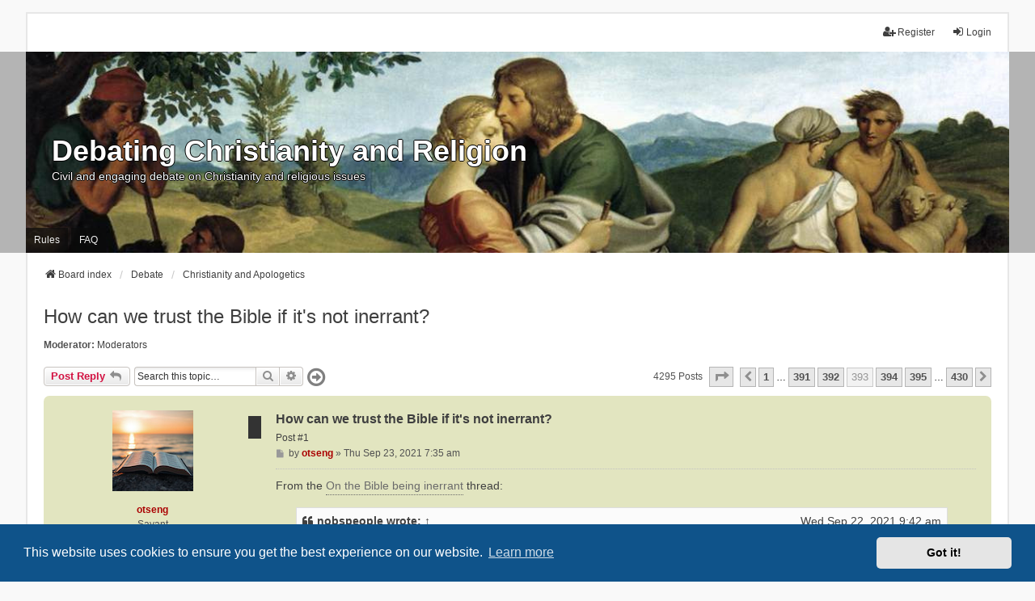

--- FILE ---
content_type: text/html; charset=UTF-8
request_url: https://debatingchristianity.com/forum/viewtopic.php?p=1143725
body_size: 22950
content:
<!DOCTYPE html>
<html dir="ltr" lang="en-gb">
<head>
<meta charset="utf-8" />
<meta http-equiv="X-UA-Compatible" content="IE=edge">
<meta name="viewport" content="width=device-width, initial-scale=1" />

<title>How can we trust the Bible if it's not inerrant? - Page 393 - Debating Christianity and Religion</title>

	<link rel="alternate" type="application/atom+xml" title="Feed - Debating Christianity and Religion" href="/forum/app.php/feed?sid=c8355060a1d7e0a65330a22f7696e232">	<link rel="alternate" type="application/atom+xml" title="Feed - News" href="/forum/app.php/feed/news?sid=c8355060a1d7e0a65330a22f7696e232">		<link rel="alternate" type="application/atom+xml" title="Feed - New Topics" href="/forum/app.php/feed/topics?sid=c8355060a1d7e0a65330a22f7696e232">		<link rel="alternate" type="application/atom+xml" title="Feed - Forum - Christianity and Apologetics" href="/forum/app.php/feed/forum/8?sid=c8355060a1d7e0a65330a22f7696e232">	<link rel="alternate" type="application/atom+xml" title="Feed - Topic - How can we trust the Bible if it's not inerrant?" href="/forum/app.php/feed/topic/38657?sid=c8355060a1d7e0a65330a22f7696e232">	
	<link rel="canonical" href="https://debatingchristianity.com/forum/viewtopic.php?t=38657&amp;start=3920">

<!--
	phpBB style name: we_universal
	Based on style:   prosilver (this is the default phpBB3 style)
	Original author:  Tom Beddard ( http://www.subBlue.com/ )
	Modified by:      nextgen ( http://xeronix.org/ )
	Modified by:      v12mike ( v12mike@ingenious.co.nz )
-->


<link href="./styles/prosilver/theme/stylesheet.css?assets_version=152" rel="stylesheet">
<link href="./assets/css/font-awesome.min.css?assets_version=152" rel="stylesheet">
<link href="./styles/we_universal/theme/stylesheet.css?assets_version=152" rel="stylesheet">
<link href="./styles/we_universal/theme/responsive.css?assets_version=152" rel="stylesheet">
<link href="./styles/we_universal/theme/custom.css?assets_version=152" rel="stylesheet">



	<link href="./assets/cookieconsent/cookieconsent.min.css?assets_version=152" rel="stylesheet">

<!--[if lte IE 9]>
	<link href="./styles/prosilver/theme/tweaks.css?assets_version=152" rel="stylesheet">
<![endif]-->

<meta name="fb:page_id" content="120366068020008" />
<meta property="og:image" content="https://debatingchristianity.com/forum/images/misc/dcr3.png" />
	
<link href="./ext/ecodia/cannedmessages/styles/all/theme/cannedmessages.css?assets_version=152" rel="stylesheet" media="screen" />
<link href="./ext/ecodia/thanksforposts/styles/all/theme/thanks.css?assets_version=152" rel="stylesheet" media="screen" />
<link href="./ext/sniper/fontawesome/styles/all/theme/font_awesome.css?assets_version=152" rel="stylesheet" media="screen" />
<link href="./ext/sniper/tables/styles/all/theme/tables.css?assets_version=152" rel="stylesheet" media="screen" />
<link href="./ext/vse/scrollpage/styles/all/theme/scrollpage.css?assets_version=152" rel="stylesheet" media="screen" />
<link href="./ext/rxu/firstpostoneverypage/styles/all/template/theme/firstpost.css?assets_version=152" rel="stylesheet" media="screen" />


					<!-- Global site tag (gtag.js) - Google Analytics -->
		<script async src="https://www.googletagmanager.com/gtag/js?id=G-ZB96ZWJCTJ"></script>
		<script>
			window.dataLayer = window.dataLayer || [];
			function gtag(){dataLayer.push(arguments);}
			gtag('js', new Date());

			gtag('config', 'G-ZB96ZWJCTJ', {});
		</script>
	
<!--[if lt IE 9]>
	<script src="./styles/we_universal/template/html5shiv.min.js"></script>
<![endif]-->

</head>
<body id="phpbb" class="nojs notouch section-viewtopic ltr  logged-out">


<div id="wrap" class="wrap">
	<a id="top" class="top-anchor" accesskey="t"></a>

	<div class="inventea-headerbar">
		<nav class="inventea-wrapper inventea-userbar">
			<div class="dropdown-container hidden inventea-mobile-dropdown-menu">
	<a href="#" class="dropdown-trigger inventea-toggle"><i class="icon fa fa-bars"></i></a>
	<div class="dropdown hidden">
	<div class="pointer"><div class="pointer-inner"></div></div>
	<ul class="dropdown-contents" role="menubar">

		
		<li>
			<a href="./index.php?sid=c8355060a1d7e0a65330a22f7696e232" role="menuitem">
				<i class="icon fa fa-fw fa-home" aria-hidden="true"></i>
				<span>Board index</span>
			</a>
		</li>		
		
		<li data-skip-responsive="true">
			<a id="menu_faq" href="/forum/app.php/help/faq?sid=c8355060a1d7e0a65330a22f7696e232" rel="help" title="Frequently Asked Questions" role="menuitem">
				<i class="icon fa-question-circle fa-fw" aria-hidden="true"></i><span>FAQ</span>
			</a>
		</li>
		
					<li>
				<a href="./search.php?sid=c8355060a1d7e0a65330a22f7696e232" role="menuitem">
					<i class="icon fa-search fa-fw" aria-hidden="true"></i><span>Search</span>
				</a>
			</li>

			
			
				

			<li>
				<a href="./search.php?search_id=unanswered&amp;sid=c8355060a1d7e0a65330a22f7696e232" role="menuitem">
					<i class="icon fa-file-o fa-fw icon-gray" aria-hidden="true"></i><span>Unanswered topics</span>
				</a>
			</li>
			<li>
				<a href="./search.php?search_id=active_topics&amp;sid=c8355060a1d7e0a65330a22f7696e232" role="menuitem">
					<i class="icon fa-file-o fa-fw icon-blue" aria-hidden="true"></i><span>Active topics</span>
				</a>
			</li>
			<li class="separator"></li>
		
		
										
				                    </ul>
    </div>
</div>


			<ul class="linklist bulletin inventea-user-menu" role="menubar">
																		<li class="small-icon rightside" data-skip-responsive="true"><a href="./ucp.php?mode=login&amp;redirect=viewtopic.php%3Fp%3D1143725&amp;sid=c8355060a1d7e0a65330a22f7696e232" title="Login" accesskey="x" role="menuitem"><i class="icon fa-fw fa-sign-in" aria-hidden="true"></i>Login</a></li>
											<li class="small-icon rightside" data-skip-responsive="true"><a href="./ucp.php?mode=register&amp;sid=c8355060a1d7e0a65330a22f7696e232" role="menuitem"><i class="icon fa-fw fa-user-plus" aria-hidden="true"></i>Register</a></li>
										
										
							</ul>
		</nav>
	</div>

		<div class="inventea-header">
			<header>
			
						<nav>
			<div class="inventea-posts-menu">
				<ul class="inventea-menu" role="menubar">
																																												</ul>
			</div>
			</nav>
			<div class="inventea-dashboard" role="banner">
								<a href="./index.php?sid=c8355060a1d7e0a65330a22f7696e232" title="Board index" style="position: absolute; left: 0%; top: 20%; width: 100%; height: 60%;">
					<div class="inventea-sitename">
						<h1>Debating Christianity and Religion</h1>
						<span>Civil and engaging debate on Christianity and religious issues</span>
					</div>
				</a>
												<img class="inventea-dashboard-image" src="./images/banners/JosephRachel.jpg">
							</div>

			<nav>
				<div class="inventea-forum-menu">
					<ul class="inventea-menu" role="menubar">
												<li id="button_rules">
							<a href="./viewtopic.php?t=6" rel="Rules" title="Rules" role="menuitem">Rules</a>
						</li>
						<li id="button_faq">
							<a href="/forum/app.php/help/faq?sid=c8355060a1d7e0a65330a22f7696e232" rel="help" title="Frequently Asked Questions" role="menuitem">FAQ</a>
						</li>
																																			</ul>
				</div>
			</nav>
				</header>
	</div>

	<div class="inventea-wrapper inventea-content" role="main">
		
		<ul id="nav-breadcrumbs" class="linklist navlinks" role="menubar">
			
									
						<li class="breadcrumbs" itemscope itemtype="http://schema.org/BreadcrumbList">
												<span class="crumb"  itemtype="http://schema.org/ListItem" itemprop="itemListElement" itemscope><a href="./index.php?sid=c8355060a1d7e0a65330a22f7696e232" itemtype="https://schema.org/Thing" itemprop="item" accesskey="h" data-navbar-reference="index"><i class="icon fa-home fa-fw"></i><span itemprop="name">Board index</span></a><meta itemprop="position" content="1" /></span>					
																								<span class="crumb"  itemtype="http://schema.org/ListItem" itemprop="itemListElement" itemscope data-forum-id="86"><a href="./viewforum.php?f=86&amp;sid=c8355060a1d7e0a65330a22f7696e232" itemtype="https://schema.org/Thing" itemprop="item"><span itemprop="name">Debate</span></a><meta itemprop="position" content="2" /></span>
																													<span class="crumb"  itemtype="http://schema.org/ListItem" itemprop="itemListElement" itemscope data-forum-id="8"><a href="./viewforum.php?f=8&amp;sid=c8355060a1d7e0a65330a22f7696e232" itemtype="https://schema.org/Thing" itemprop="item"><span itemprop="name">Christianity and Apologetics</span></a><meta itemprop="position" content="3" /></span>
																</li>
					</ul>

		
		
<h2 class="topic-title"><a href="./viewtopic.php?f=8&amp;t=38657&amp;start=3920&amp;sid=c8355060a1d7e0a65330a22f7696e232">How can we trust the Bible if it's not inerrant?</a></h2>
<!-- NOTE: remove the style="display: none" when you want to have the forum description on the topic body -->
<div style="display: none !important;">Argue for and against Christianity<br /></div>
<p>
	<strong>Moderator:</strong> <a href="./memberlist.php?mode=group&amp;g=29&amp;sid=c8355060a1d7e0a65330a22f7696e232">Moderators</a>
</p>


<div class="action-bar bar-top">
	
			<a href="./posting.php?mode=reply&amp;f=8&amp;t=38657&amp;sid=c8355060a1d7e0a65330a22f7696e232" class="button" title="Post a reply">
							<span>Post Reply</span> <i class="icon fa-reply fa-fw" aria-hidden="true"></i>
					</a>
	
					<span class="responsive-hide">
					</span>
		
			<div class="search-box" role="search">
			<form method="get" id="topic-search" action="./search.php?sid=c8355060a1d7e0a65330a22f7696e232">
			<fieldset>
				<input class="inputbox search tiny"  type="search" name="keywords" id="search_keywords" size="20" placeholder="Search this topic…" />
				<button class="button button-search" type="submit" title="Search">
					<i class="icon fa-search fa-fw" aria-hidden="true"></i><span class="sr-only">Search</span>
				</button>
				<a href="./search.php?sid=c8355060a1d7e0a65330a22f7696e232" class="button button-search-end" title="Advanced search">
					<i class="icon fa-cog fa-fw" aria-hidden="true"></i><span class="sr-only">Advanced search</span>
				</a>
				<input type="hidden" name="t" value="38657" />
<input type="hidden" name="sf" value="msgonly" />
<input type="hidden" name="sid" value="c8355060a1d7e0a65330a22f7696e232" />

			</fieldset>
			</form>
		</div>
	
			<div class="pagination">
			4295 posts
							<ul>
	<li class="dropdown-container dropdown-button-control dropdown-page-jump page-jump">
		<a class="button button-icon-only dropdown-trigger" href="#" title="Click to jump to page…" role="button"><i class="icon fa-level-down fa-rotate-270" aria-hidden="true"></i><span class="sr-only">Page <strong>393</strong> of <strong>430</strong></span></a>
		<div class="dropdown">
			<div class="pointer"><div class="pointer-inner"></div></div>
			<ul class="dropdown-contents">
				<li>Jump to page:</li>
				<li class="page-jump-form">
					<input type="number" name="page-number" min="1" max="999999" title="Enter the page number you wish to go to" class="inputbox tiny" data-per-page="10" data-base-url=".&#x2F;viewtopic.php&#x3F;f&#x3D;8&amp;amp&#x3B;t&#x3D;38657&amp;amp&#x3B;sid&#x3D;c8355060a1d7e0a65330a22f7696e232" data-start-name="start" />
					<input class="button2" value="Go" type="button" />
				</li>
			</ul>
		</div>
	</li>
			<li class="arrow previous"><a class="button button-icon-only" href="./viewtopic.php?f=8&amp;t=38657&amp;sid=c8355060a1d7e0a65330a22f7696e232&amp;start=3910" rel="prev" role="button"><i class="icon fa-chevron-left fa-fw" aria-hidden="true"></i><span class="sr-only">Previous</span></a></li>
				<li><a class="button" href="./viewtopic.php?f=8&amp;t=38657&amp;sid=c8355060a1d7e0a65330a22f7696e232" role="button">1</a></li>
			<li class="ellipsis" role="separator"><span>…</span></li>
				<li><a class="button" href="./viewtopic.php?f=8&amp;t=38657&amp;sid=c8355060a1d7e0a65330a22f7696e232&amp;start=3900" role="button">391</a></li>
				<li><a class="button" href="./viewtopic.php?f=8&amp;t=38657&amp;sid=c8355060a1d7e0a65330a22f7696e232&amp;start=3910" role="button">392</a></li>
			<li class="active"><span>393</span></li>
				<li><a class="button" href="./viewtopic.php?f=8&amp;t=38657&amp;sid=c8355060a1d7e0a65330a22f7696e232&amp;start=3930" role="button">394</a></li>
				<li><a class="button" href="./viewtopic.php?f=8&amp;t=38657&amp;sid=c8355060a1d7e0a65330a22f7696e232&amp;start=3940" role="button">395</a></li>
			<li class="ellipsis" role="separator"><span>…</span></li>
				<li><a class="button" href="./viewtopic.php?f=8&amp;t=38657&amp;sid=c8355060a1d7e0a65330a22f7696e232&amp;start=4290" role="button">430</a></li>
				<li class="arrow next"><a class="button button-icon-only" href="./viewtopic.php?f=8&amp;t=38657&amp;sid=c8355060a1d7e0a65330a22f7696e232&amp;start=3930" rel="next" role="button"><i class="icon fa-chevron-right fa-fw" aria-hidden="true"></i><span class="sr-only">Next</span></a></li>
	</ul>
					</div>
			<a href="viewtopic.php?p=1071769&amp;sid=c8355060a1d7e0a65330a22f7696e232#p1071769" title="Jump to your last post">
    <i class="icon fa fa-arrow-circle-o-right fa-2x" style="color: gray"></i>
</a></div>




			<div id="p1050879" class="post has-profile bgfirstpost">
		<div class="inner">
		<dl class="postprofile" id="profile1050879">
			<dt class="has-profile-rank has-avatar">
				
				<div class="avatar-container">
																<a href="./memberlist.php?mode=viewprofile&amp;u=3&amp;sid=c8355060a1d7e0a65330a22f7696e232" class="avatar"><img class="avatar" src="./download/file.php?avatar=3_1735785343.jpg" width="100" height="100" alt="User avatar" /></a>														</div>
								<a href="./memberlist.php?mode=viewprofile&amp;u=3&amp;sid=c8355060a1d7e0a65330a22f7696e232" style="color: #AA0000;" class="username-coloured">otseng</a>							</dt>

						<dd class="profile-rank">Savant</dd>			
		<dd class="profile-posts"><strong>Posts:</strong> <a href="./search.php?author_id=3&amp;sr=posts&amp;sid=c8355060a1d7e0a65330a22f7696e232">20963</a></dd>		<dd class="profile-joined"><strong>Joined:</strong> Thu Jan 15, 2004 1:16 pm</dd>		
		
											<dd class="profile-custom-field profile-phpbb_location"><strong>Location:</strong> Atlanta, GA</dd>
												    <dd class="profile-posts" data-user-give-id="3"><strong>Has&nbsp;thanked:</strong> <a href="/forum/app.php/thankslist/givens/3/true?sid=c8355060a1d7e0a65330a22f7696e232">216 times</a></dd>
    <dd class="profile-posts" data-user-receive-id="3"><strong>Been&nbsp;thanked:</strong> <a href="/forum/app.php/thankslist/givens/3/false?sid=c8355060a1d7e0a65330a22f7696e232">389 times</a></dd>

							<dd class="profile-contact">
				<strong>Contact:</strong>
				<div class="dropdown-container dropdown-left">
					<a href="#" class="dropdown-trigger" title="Contact otseng">
						<i class="icon fa-commenting-o fa-fw icon-lg" aria-hidden="true"></i><span class="sr-only">Contact otseng</span>
					</a>
					<div class="dropdown">
						<div class="pointer"><div class="pointer-inner"></div></div>
						<div class="dropdown-contents contact-icons">
																																								<div>
																	<a href="https://ecodia.com" title="Website" class="last-cell">
										<span class="contact-icon phpbb_website-icon">Website</span>
									</a>
																	</div>
																					</div>
					</div>
				</div>
			</dd>
				
		</dl>

		<div class="postbody">
						<div id="post_content1050879">

						<h3 class="first"><a href="./viewtopic.php?p=1050879&amp;sid=c8355060a1d7e0a65330a22f7696e232#p1050879">How can we trust the Bible if it's not inerrant?</a></h3>

													<ul class="post-buttons">
																																									<li>
							<a href="./posting.php?mode=post_reply&amp;post_num=1&amp;f=8&amp;p=1050879&amp;sid=c8355060a1d7e0a65330a22f7696e232" title="Post reply" class="button button-icon-only">
								<i class="icon fa-mail-reply fa-fw" aria-hidden="true"></i><span class="sr-only">Reply</span>
							</a>
						</li>
						<li>
							<a href="./posting.php?mode=quote&amp;f=8&amp;p=1050879&amp;sid=c8355060a1d7e0a65330a22f7696e232" title="Reply with quote" class="button button-icon-only">
								<i class="icon fa-quote-left fa-fw" aria-hidden="true"></i><span class="sr-only">Quote</span>
							</a>
						</li>
															</ul>
							
			<a href="./viewtopic.php?p=1050879&amp;sid=c8355060a1d7e0a65330a22f7696e232#p1050879">Post #1</a>			<p class="author">
									<a class="unread" href="./viewtopic.php?p=1050879&amp;sid=c8355060a1d7e0a65330a22f7696e232#p1050879" title="Post">
						<i class="icon fa-file fa-fw icon-lightgray icon-md" aria-hidden="true"></i><span class="sr-only">Post</span>
					</a>
								<span class="responsive-hide">by <strong><a href="./memberlist.php?mode=viewprofile&amp;u=3&amp;sid=c8355060a1d7e0a65330a22f7696e232" style="color: #AA0000;" class="username-coloured">otseng</a></strong> &raquo; </span><time datetime="2021-09-23T11:35:17+00:00">Thu Sep 23, 2021 7:35 am</time>
			</p>
			
			
			
			<div class="content">From the <a href="https://debatingchristianity.com/forum/viewtopic.php?f=8&amp;t=38625" class="postlink">On the Bible being inerrant</a> thread:<br>

<blockquote cite="./viewtopic.php?p=1050809&amp;sid=c8355060a1d7e0a65330a22f7696e232#p1050809"><div><cite><a href="./memberlist.php?mode=viewprofile&amp;u=15266&amp;sid=c8355060a1d7e0a65330a22f7696e232">nobspeople</a> wrote: <a href="./viewtopic.php?p=1050809&amp;sid=c8355060a1d7e0a65330a22f7696e232#p1050809" data-post-id="1050809" onclick="if(document.getElementById(hash.substr(1)))href=hash">↑</a><span class="responsive-hide">Wed Sep 22, 2021 9:42 am</span></cite>How can you trust something that's written about god that contradictory, contains errors and just plain wrong at times? Is there a logical way to do so, or do you just want it to be god's word so much that you overlook these things like happens so often through the history of christianity?</div></blockquote>

<blockquote cite="./viewtopic.php?p=1050803&amp;sid=c8355060a1d7e0a65330a22f7696e232#p1050803"><div><cite><a href="./memberlist.php?mode=viewprofile&amp;u=3&amp;sid=c8355060a1d7e0a65330a22f7696e232">otseng</a> wrote: <a href="./viewtopic.php?p=1050803&amp;sid=c8355060a1d7e0a65330a22f7696e232#p1050803" data-post-id="1050803" onclick="if(document.getElementById(hash.substr(1)))href=hash">↑</a><span class="responsive-hide">Wed Sep 22, 2021 7:08 am</span></cite>
The Bible can still be God's word, inspired, authoritative, and trustworthy without the need to believe in inerrancy.
</div></blockquote>

For debate:<br>
How can the Bible be considered authoritative and inspired without the need to believe in the doctrine of inerrancy?<br>
<br>
While debating, do not simply state verses to say the Bible is inspired or trustworthy.<br>
<br>
----------<br>
<br>
<strong class="text-strong">Thread Milestones</strong>
<ul>
<li> <a href="https://debatingchristianity.com/forum/viewtopic.php?p=1054747#p1054747" class="postlink">Case study of Hezekiah</a></li>
<li> <a href="https://debatingchristianity.com/forum/viewtopic.php?p=1055177#p1055177" class="postlink">Start discussing global flood</a> / <a href="https://debatingchristianity.com/forum/viewtopic.php?p=1059025#p1059025" class="postlink">Flood Model summary</a></li>
<li> <a href="https://debatingchristianity.com/forum/viewtopic.php?p=1059227#p1059227" class="postlink">Recap arguments of authority of the Bible</a></li>
<li> <a href="https://debatingchristianity.com/forum/viewtopic.php?p=1062472#p1062472" class="postlink">Start discussing Tower of Babel</a> / <a href="https://debatingchristianity.com/forum/viewtopic.php?p=1065141#p1065141" class="postlink">Tower of Babel summary</a></li>
<li> <a href="https://debatingchristianity.com/forum/viewtopic.php?f=8&amp;t=38657&amp;p=1065843#p1065843" class="postlink">Start discussing archaeology</a> / <a href="https://debatingchristianity.com/forum/viewtopic.php?p=1066182#p1066182" class="postlink">Philosophy of science</a> / <a href="https://debatingchristianity.com/forum/viewtopic.php?p=1071731#p1071731" class="postlink">Origin of alphabet</a> / <a href="https://debatingchristianity.com/forum/viewtopic.php?p=1083741#p1083741" class="postlink">End of discussion on archaeology</a></li>
<li> <a href="https://debatingchristianity.com/forum/viewtopic.php?p=1084202#p1084202" class="postlink">Start discussing cosmology</a> / <a href="https://debatingchristianity.com/forum/viewtopic.php?p=1104043#p1104043" class="postlink">Concluding cosmology</a></li>
<li> <a href="https://debatingchristianity.com/forum/viewtopic.php?p=1104189#p1104189" class="postlink">Start discussing Shroud of Turin</a> / <a href="https://debatingchristianity.com/forum/viewtopic.php?p=1125096#p1125096" class="postlink">Summary top TS imaging theories</a> / <a href="https://debatingchristianity.com/forum/viewtopic.php?p=1125918#p1125918" class="postlink">Created DefendingChristianity.com and TS subforums</a> / <a href="https://debatingchristianity.com/forum/viewtopic.php?p=1126026#p1126026" class="postlink">Shroud of Turin summary</a></li>
<li> <a href="https://debatingchristianity.com/forum/viewtopic.php?p=1126653#p1126653" class="postlink">Start discussing Bible and resurrection</a></li>
<li> <a href="https://debatingchristianity.com/forum/viewtopic.php?p=1130003#p1130003" class="postlink">Start discussing the Messiahship of Jesus</a> / <a href="https://debatingchristianity.com/forum/viewtopic.php?p=1135754#p1135754" class="postlink">Messiahship of Jesus wrap up</a></li>
<li> <a href="https://debatingchristianity.com/forum/viewtopic.php?p=1136039#p1136039" class="postlink">Start discussing Old Testament ethics</a></li>
<li> <a href="https://debatingchristianity.com/forum/viewtopic.php?p=1137179#p1137179" class="postlink">Summary argument of atheism and morality</a> / <a href="https://debatingchristianity.com/forum/viewtopic.php?p=1138371#p1138371" class="postlink">God basis for objective morality</a></li>
<li> <a href="https://debatingchristianity.com/forum/viewtopic.php?p=1137877#p1137877" class="postlink">Start discussing genocide</a> / <a href="https://debatingchristianity.com/forum/viewtopic.php?p=1138536#p1138536" class="postlink">Genocide summary argument</a></li>
<li> <a href="https://debatingchristianity.com/forum/viewtopic.php?p=1138933#p1138933" class="postlink">Start discussing slavery</a> / <a href="https://debatingchristianity.com/forum/viewtopic.php?p=1142452#p1142452" class="postlink">Slavery summary argument</a></li>
<li> <a href="https://debatingchristianity.com/forum/viewtopic.php?p=1142594#p1142594" class="postlink">Start discussing homosexuality</a> / <a href="https://debatingchristianity.com/forum/viewtopic.php?p=1144786#p1144786" class="postlink">Homosexuality summary argument</a></li>
<li> <a href="https://debatingchristianity.com/forum/viewtopic.php?p=1145038#p1145038" class="postlink">Old Testament ethics summary argument</a></li>
<li> <a href="https://debatingchristianity.com/forum/viewtopic.php?p=1146089#p1146089" class="postlink">Start discussing philosophy</a> / <a href="https://debatingchristianity.com/forum/viewtopic.php?p=1149859#p1149859" class="postlink">Summary argument on philosophy</a></li>
<li> <a href="https://debatingchristianity.com/forum/viewtopic.php?p=1149923#p1149923" class="postlink">Start discussing creation of universe</a> / <a href="https://debatingchristianity.com/forum/viewtopic.php?p=1151572#p1151572" class="postlink">Summary argument universe was created</a></li>
</ul></div>

			
			
									
						<div id='list_thanks1050879'>
</div>
<div id='div_post_reput1050879'>
</div>
			
						</div>

		</div>

				<div class="back2top">
						<a href="#top" class="top" title="Top">
				<i class="icon fa-chevron-circle-up fa-fw icon-gray" aria-hidden="true"></i>
				<span class="sr-only">Top</span>
			</a>
					</div>
		
		</div>
	</div>

	<hr class="divider" />
				<div id="p1143576" class="post has-profile bg1">
		<div class="inner">
		<dl class="postprofile" id="profile1143576">
			<dt class="has-profile-rank has-avatar">
				
				<div class="avatar-container">
																<a href="./memberlist.php?mode=viewprofile&amp;u=13191&amp;sid=c8355060a1d7e0a65330a22f7696e232" class="avatar"><img class="avatar" src="./download/file.php?avatar=13191_1750933398.jpg" width="70" height="83" alt="User avatar" /></a>														</div>
								<a href="./memberlist.php?mode=viewprofile&amp;u=13191&amp;sid=c8355060a1d7e0a65330a22f7696e232" class="username">alexxcJRO</a>							</dt>

						<dd class="profile-rank">Guru</dd>			
		<dd class="profile-posts"><strong>Posts:</strong> <a href="./search.php?author_id=13191&amp;sr=posts&amp;sid=c8355060a1d7e0a65330a22f7696e232">1624</a></dd>		<dd class="profile-joined"><strong>Joined:</strong> Wed Jun 29, 2016 4:54 am</dd>		
		
											<dd class="profile-custom-field profile-phpbb_location"><strong>Location:</strong> Cluj, Romania</dd>
												    <dd class="profile-posts" data-user-give-id="13191"><strong>Has&nbsp;thanked:</strong> <a href="/forum/app.php/thankslist/givens/13191/true?sid=c8355060a1d7e0a65330a22f7696e232">66 times</a></dd>
    <dd class="profile-posts" data-user-receive-id="13191"><strong>Been&nbsp;thanked:</strong> <a href="/forum/app.php/thankslist/givens/13191/false?sid=c8355060a1d7e0a65330a22f7696e232">215 times</a></dd>

							<dd class="profile-contact">
				<strong>Contact:</strong>
				<div class="dropdown-container dropdown-left">
					<a href="#" class="dropdown-trigger" title="Contact alexxcJRO">
						<i class="icon fa-commenting-o fa-fw icon-lg" aria-hidden="true"></i><span class="sr-only">Contact alexxcJRO</span>
					</a>
					<div class="dropdown">
						<div class="pointer"><div class="pointer-inner"></div></div>
						<div class="dropdown-contents contact-icons">
																																								<div>
																	<a href="skype:alexxcj88?userinfo" title="Skype" class="last-cell">
										<span class="contact-icon phpbb_skype-icon">Skype</span>
									</a>
																	</div>
																					</div>
					</div>
				</div>
			</dd>
				
		</dl>

		<div class="postbody">
						<div id="post_content1143576">

						<h3 ><a href="./viewtopic.php?p=1143576&amp;sid=c8355060a1d7e0a65330a22f7696e232#p1143576">Re: homosexuality</a></h3>

													<ul class="post-buttons">
																																									<li>
							<a href="./posting.php?mode=post_reply&amp;post_num=3921&amp;f=8&amp;p=1143576&amp;sid=c8355060a1d7e0a65330a22f7696e232" title="Post reply" class="button button-icon-only">
								<i class="icon fa-mail-reply fa-fw" aria-hidden="true"></i><span class="sr-only">Reply</span>
							</a>
						</li>
						<li>
							<a href="./posting.php?mode=quote&amp;f=8&amp;p=1143576&amp;sid=c8355060a1d7e0a65330a22f7696e232" title="Reply with quote" class="button button-icon-only">
								<i class="icon fa-quote-left fa-fw" aria-hidden="true"></i><span class="sr-only">Quote</span>
							</a>
						</li>
															</ul>
							
			<a href="./viewtopic.php?p=1143576&amp;sid=c8355060a1d7e0a65330a22f7696e232#p1143576">Post #3921</a>			<p class="author">
									<a class="unread" href="./viewtopic.php?p=1143576&amp;sid=c8355060a1d7e0a65330a22f7696e232#p1143576" title="Post">
						<i class="icon fa-file fa-fw icon-lightgray icon-md" aria-hidden="true"></i><span class="sr-only">Post</span>
					</a>
								<span class="responsive-hide">by <strong><a href="./memberlist.php?mode=viewprofile&amp;u=13191&amp;sid=c8355060a1d7e0a65330a22f7696e232" class="username">alexxcJRO</a></strong> &raquo; </span><time datetime="2024-02-28T14:48:31+00:00">Wed Feb 28, 2024 9:48 am</time>
			</p>
			
			
			
			<div class="content"><blockquote cite="./viewtopic.php?p=1143562&amp;sid=c8355060a1d7e0a65330a22f7696e232#p1143562"><div><cite><a href="./memberlist.php?mode=viewprofile&amp;u=3&amp;sid=c8355060a1d7e0a65330a22f7696e232">otseng</a> wrote: <a href="./viewtopic.php?p=1143562&amp;sid=c8355060a1d7e0a65330a22f7696e232#p1143562" data-post-id="1143562" onclick="if(document.getElementById(hash.substr(1)))href=hash">↑</a><span class="responsive-hide">Wed Feb 28, 2024 6:46 am</span></cite>
These are moral judgments and also implying how God ought to act. God should not punish, or not have favorites, or not be homophobic, or not be jealous, etc.<br>
So even though you claim it's purely on logical grounds, you have used moral grounds to make your case, which is contrary to your claim.<br>

</div></blockquote>
Sir I not saying how God should act. Please stop the straw-man. <br>
I am assuming God the ultimate being exists and objective morality exists. Laws of logic are absolute and free will exists.  And going from there. <br>

<blockquote cite="./viewtopic.php?p=1143562&amp;sid=c8355060a1d7e0a65330a22f7696e232#p1143562"><div><cite><a href="./memberlist.php?mode=viewprofile&amp;u=3&amp;sid=c8355060a1d7e0a65330a22f7696e232">otseng</a> wrote: <a href="./viewtopic.php?p=1143562&amp;sid=c8355060a1d7e0a65330a22f7696e232#p1143562" data-post-id="1143562" onclick="if(document.getElementById(hash.substr(1)))href=hash">↑</a><span class="responsive-hide">Wed Feb 28, 2024 6:46 am</span></cite>
<br>
Right, God punished them for their sins.<br>

</div></blockquote>
Non-moral agents are innocent yet are punished and suffer the same along with moral agents. <br>
<br>

<blockquote cite="./viewtopic.php?p=1143562&amp;sid=c8355060a1d7e0a65330a22f7696e232#p1143562"><div><cite><a href="./memberlist.php?mode=viewprofile&amp;u=3&amp;sid=c8355060a1d7e0a65330a22f7696e232">otseng</a> wrote: <a href="./viewtopic.php?p=1143562&amp;sid=c8355060a1d7e0a65330a22f7696e232#p1143562" data-post-id="1143562" onclick="if(document.getElementById(hash.substr(1)))href=hash">↑</a><span class="responsive-hide">Wed Feb 28, 2024 6:46 am</span></cite>
There is no such thing as "punishing" an amoral agent.
</div></blockquote>
Yet we see in the Bible non-moral agents who are innocent are punished and suffer the same along with moral agents. <br>

<blockquote cite="./viewtopic.php?p=1143562&amp;sid=c8355060a1d7e0a65330a22f7696e232#p1143562"><div><cite><a href="./memberlist.php?mode=viewprofile&amp;u=3&amp;sid=c8355060a1d7e0a65330a22f7696e232">otseng</a> wrote: <a href="./viewtopic.php?p=1143562&amp;sid=c8355060a1d7e0a65330a22f7696e232#p1143562" data-post-id="1143562" onclick="if(document.getElementById(hash.substr(1)))href=hash">↑</a><span class="responsive-hide">Wed Feb 28, 2024 6:46 am</span></cite>
Yes, even in David's case sin was punished.<br>

</div></blockquote>
Other people:70000 were punished for one man's sin. <br>
Ergo unjustice. <br>

<blockquote cite="./viewtopic.php?p=1143562&amp;sid=c8355060a1d7e0a65330a22f7696e232#p1143562"><div><cite><a href="./memberlist.php?mode=viewprofile&amp;u=3&amp;sid=c8355060a1d7e0a65330a22f7696e232">otseng</a> wrote: <a href="./viewtopic.php?p=1143562&amp;sid=c8355060a1d7e0a65330a22f7696e232#p1143562" data-post-id="1143562" onclick="if(document.getElementById(hash.substr(1)))href=hash">↑</a><span class="responsive-hide">Wed Feb 28, 2024 6:46 am</span></cite>
Yes, God chose Israel as His people. And yes, God does not treat everyone equally.<br>

</div></blockquote>
An omniscient, omnipotent, omnibenevolent-perfectly good being would treat everyone equally. <br>
An omniscient, omnipotent, benevolent being cannot be but omnibenevolent because it does not have reason to be otherwise. <br>

<blockquote cite="./viewtopic.php?p=1143562&amp;sid=c8355060a1d7e0a65330a22f7696e232#p1143562"><div><cite><a href="./memberlist.php?mode=viewprofile&amp;u=3&amp;sid=c8355060a1d7e0a65330a22f7696e232">otseng</a> wrote: <a href="./viewtopic.php?p=1143562&amp;sid=c8355060a1d7e0a65330a22f7696e232#p1143562" data-post-id="1143562" onclick="if(document.getElementById(hash.substr(1)))href=hash">↑</a><span class="responsive-hide">Wed Feb 28, 2024 6:46 am</span></cite>
No, God is not homophobic. What God is against is male on male sex acts.<br>

</div></blockquote>
Gay means being sexually attracted to people of one's own sex and engaging in sexual relations with them. <br>
Homophobic means having or showing a dislike of or prejudice against gay people. <br>
God is against sex between same sex people(male). Ergo God is showing a dislike of or prejudice against gay people. Ergo homophobic. <br>

<blockquote cite="./viewtopic.php?p=1143562&amp;sid=c8355060a1d7e0a65330a22f7696e232#p1143562"><div><cite><a href="./memberlist.php?mode=viewprofile&amp;u=3&amp;sid=c8355060a1d7e0a65330a22f7696e232">otseng</a> wrote: <a href="./viewtopic.php?p=1143562&amp;sid=c8355060a1d7e0a65330a22f7696e232#p1143562" data-post-id="1143562" onclick="if(document.getElementById(hash.substr(1)))href=hash">↑</a><span class="responsive-hide">Wed Feb 28, 2024 6:46 am</span></cite>
<br>
If atheists don't even believe in a hell, why does it matter?<br>

</div></blockquote>
Its about logic. A perfectly just being punishing moral agents with eternal punishment. It is unjust. Ergo contradiction. <br>

<blockquote cite="./viewtopic.php?p=1143562&amp;sid=c8355060a1d7e0a65330a22f7696e232#p1143562"><div><cite><a href="./memberlist.php?mode=viewprofile&amp;u=3&amp;sid=c8355060a1d7e0a65330a22f7696e232">otseng</a> wrote: <a href="./viewtopic.php?p=1143562&amp;sid=c8355060a1d7e0a65330a22f7696e232#p1143562" data-post-id="1143562" onclick="if(document.getElementById(hash.substr(1)))href=hash">↑</a><span class="responsive-hide">Wed Feb 28, 2024 6:46 am</span></cite>
Punishment for sins is justified.<br>

</div></blockquote>
The innocent-&gt;non-moral agents are guilty of zero sins. They do not deserve to suffer alongside with the moral agents. <br>

<blockquote cite="./viewtopic.php?p=1143562&amp;sid=c8355060a1d7e0a65330a22f7696e232#p1143562"><div><cite><a href="./memberlist.php?mode=viewprofile&amp;u=3&amp;sid=c8355060a1d7e0a65330a22f7696e232">otseng</a> wrote: <a href="./viewtopic.php?p=1143562&amp;sid=c8355060a1d7e0a65330a22f7696e232#p1143562" data-post-id="1143562" onclick="if(document.getElementById(hash.substr(1)))href=hash">↑</a><span class="responsive-hide">Wed Feb 28, 2024 6:46 am</span></cite>
In regards to the garden of Eden, of course God knew what happened. In the other cases you mentioned, it uses anthropomorphic or metaphorical language to describe God's actions.<br>

</div></blockquote>
There were multiple example given where it shows God being ignorant of things. <br>
Q: There are all metaphorical?<br>

<blockquote cite="./viewtopic.php?p=1143562&amp;sid=c8355060a1d7e0a65330a22f7696e232#p1143562"><div><cite><a href="./memberlist.php?mode=viewprofile&amp;u=3&amp;sid=c8355060a1d7e0a65330a22f7696e232">otseng</a> wrote: <a href="./viewtopic.php?p=1143562&amp;sid=c8355060a1d7e0a65330a22f7696e232#p1143562" data-post-id="1143562" onclick="if(document.getElementById(hash.substr(1)))href=hash">↑</a><span class="responsive-hide">Wed Feb 28, 2024 6:46 am</span></cite>
Yes, God can be jealous, angry, and regretful. Not so sure about capricious.<br>

</div></blockquote>
Q: How can a perfect being be angry or jealous? <br>
Q: How can an omniscient being be regretful? <br>

<blockquote cite="./viewtopic.php?p=1143562&amp;sid=c8355060a1d7e0a65330a22f7696e232#p1143562"><div><cite><a href="./memberlist.php?mode=viewprofile&amp;u=3&amp;sid=c8355060a1d7e0a65330a22f7696e232">otseng</a> wrote: <a href="./viewtopic.php?p=1143562&amp;sid=c8355060a1d7e0a65330a22f7696e232#p1143562" data-post-id="1143562" onclick="if(document.getElementById(hash.substr(1)))href=hash">↑</a><span class="responsive-hide">Wed Feb 28, 2024 6:46 am</span></cite>
<br>
Isn't that more special pleading? Only in the case of sexual acts "higher cognitive functions" are not required? Are you saying sex is purely animalistic instincts and require no cognitive decision making?<br>

</div></blockquote>

Heterosexual sex or homosexual sex happens between animals that do not have any highly cognitive functions, higher consciousness forms. The reproductive drive and need for sex comes instinctively. Like the need to eat or sleep. <br>
<a href="https://en.wikipedia.org/wiki/List_of_animals_displaying_homosexual_behavior" class="postlink">https://en.wikipedia.org/wiki/List_of_a ... l_behavior</a></div>

			
			
									
						<div id='list_thanks1143576'>
</div>
<div id='div_post_reput1143576'>
</div>
			<div id="sig1143576" class="signature"><em class="text-italics">"It is forbidden to kill; therefore all murderers are punished unless they kill in large numbers and to the sound of trumpets." </em><br>
<em class="text-italics">"Properly read, the Bible is the most potent force for atheism ever conceived." </em><br>
<em class="text-italics">"God is a insignificant nobody. He is so unimportant that no one would even know he exists if evolution had not made possible for animals capable of abstract thought to exist and invent him"</em><br>
<em class="text-italics">"Two hands working can do more than a thousand clasped in prayer."</em></div>
						</div>

		</div>

				<div class="back2top">
						<a href="#top" class="top" title="Top">
				<i class="icon fa-chevron-circle-up fa-fw icon-gray" aria-hidden="true"></i>
				<span class="sr-only">Top</span>
			</a>
					</div>
		
		</div>
	</div>

	<hr class="divider" />
				<div id="p1143653" class="post has-profile bg2">
		<div class="inner">
		<dl class="postprofile" id="profile1143653">
			<dt class="has-profile-rank has-avatar">
				
				<div class="avatar-container">
																<a href="./memberlist.php?mode=viewprofile&amp;u=3&amp;sid=c8355060a1d7e0a65330a22f7696e232" class="avatar"><img class="avatar" src="./download/file.php?avatar=3_1735785343.jpg" width="100" height="100" alt="User avatar" /></a>														</div>
								<a href="./memberlist.php?mode=viewprofile&amp;u=3&amp;sid=c8355060a1d7e0a65330a22f7696e232" style="color: #AA0000;" class="username-coloured">otseng</a>							</dt>

						<dd class="profile-rank">Savant</dd>			
		<dd class="profile-posts"><strong>Posts:</strong> <a href="./search.php?author_id=3&amp;sr=posts&amp;sid=c8355060a1d7e0a65330a22f7696e232">20963</a></dd>		<dd class="profile-joined"><strong>Joined:</strong> Thu Jan 15, 2004 1:16 pm</dd>		
		
											<dd class="profile-custom-field profile-phpbb_location"><strong>Location:</strong> Atlanta, GA</dd>
												    <dd class="profile-posts" data-user-give-id="3"><strong>Has&nbsp;thanked:</strong> <a href="/forum/app.php/thankslist/givens/3/true?sid=c8355060a1d7e0a65330a22f7696e232">216 times</a></dd>
    <dd class="profile-posts" data-user-receive-id="3"><strong>Been&nbsp;thanked:</strong> <a href="/forum/app.php/thankslist/givens/3/false?sid=c8355060a1d7e0a65330a22f7696e232">389 times</a></dd>

							<dd class="profile-contact">
				<strong>Contact:</strong>
				<div class="dropdown-container dropdown-left">
					<a href="#" class="dropdown-trigger" title="Contact otseng">
						<i class="icon fa-commenting-o fa-fw icon-lg" aria-hidden="true"></i><span class="sr-only">Contact otseng</span>
					</a>
					<div class="dropdown">
						<div class="pointer"><div class="pointer-inner"></div></div>
						<div class="dropdown-contents contact-icons">
																																								<div>
																	<a href="https://ecodia.com" title="Website" class="last-cell">
										<span class="contact-icon phpbb_website-icon">Website</span>
									</a>
																	</div>
																					</div>
					</div>
				</div>
			</dd>
				
		</dl>

		<div class="postbody">
						<div id="post_content1143653">

						<h3 ><a href="./viewtopic.php?p=1143653&amp;sid=c8355060a1d7e0a65330a22f7696e232#p1143653">Re: Might makes right</a></h3>

													<ul class="post-buttons">
																																									<li>
							<a href="./posting.php?mode=post_reply&amp;post_num=3922&amp;f=8&amp;p=1143653&amp;sid=c8355060a1d7e0a65330a22f7696e232" title="Post reply" class="button button-icon-only">
								<i class="icon fa-mail-reply fa-fw" aria-hidden="true"></i><span class="sr-only">Reply</span>
							</a>
						</li>
						<li>
							<a href="./posting.php?mode=quote&amp;f=8&amp;p=1143653&amp;sid=c8355060a1d7e0a65330a22f7696e232" title="Reply with quote" class="button button-icon-only">
								<i class="icon fa-quote-left fa-fw" aria-hidden="true"></i><span class="sr-only">Quote</span>
							</a>
						</li>
															</ul>
							
			<a href="./viewtopic.php?p=1143653&amp;sid=c8355060a1d7e0a65330a22f7696e232#p1143653">Post #3922</a>			<p class="author">
									<a class="unread" href="./viewtopic.php?p=1143653&amp;sid=c8355060a1d7e0a65330a22f7696e232#p1143653" title="Post">
						<i class="icon fa-file fa-fw icon-lightgray icon-md" aria-hidden="true"></i><span class="sr-only">Post</span>
					</a>
								<span class="responsive-hide">by <strong><a href="./memberlist.php?mode=viewprofile&amp;u=3&amp;sid=c8355060a1d7e0a65330a22f7696e232" style="color: #AA0000;" class="username-coloured">otseng</a></strong> &raquo; </span><time datetime="2024-02-29T13:11:33+00:00">Thu Feb 29, 2024 8:11 am</time>
			</p>
			
			
			
			<div class="content"><blockquote cite="./viewtopic.php?p=1143568&amp;sid=c8355060a1d7e0a65330a22f7696e232#p1143568"><div><cite><a href="./memberlist.php?mode=viewprofile&amp;u=15695&amp;sid=c8355060a1d7e0a65330a22f7696e232">POI</a> wrote: <a href="./viewtopic.php?p=1143568&amp;sid=c8355060a1d7e0a65330a22f7696e232#p1143568" data-post-id="1143568" onclick="if(document.getElementById(hash.substr(1)))href=hash">↑</a><span class="responsive-hide">Wed Feb 28, 2024 8:08 am</span></cite>
<strong class="text-strong">POI</strong> Stay with me here.  I'm not offering a strawman.  See the part, near the bottom, in <span style="color:#FF0000">red</span>.  Let's start with a short video from Frank T.  He explains the same argument well in this video.  But then his position falls apart at minute 2 and beyond.  <br>
<span data-s9e-mediaembed="youtube" style="display:inline-block;width:100%;max-width:640px"><span style="display:block;overflow:hidden;position:relative;padding-bottom:56.25%"><iframe allowfullscreen="" loading="lazy" scrolling="no" style="background:url(https://i.ytimg.com/vi/Di710J7Hia4/hqdefault.jpg) 50% 50% / cover;border:0;height:100%;left:0;position:absolute;width:100%" src="https://www.youtube.com/embed/Di710J7Hia4"></iframe></span></span>
</div></blockquote>

How does it fall apart?<br>

<blockquote class="uncited"><div>
For which I respond with the following:<br>
WLC: A Challenge for Christian Moral Realists<br>
<span data-s9e-mediaembed="youtube" style="display:inline-block;width:100%;max-width:640px"><span style="display:block;overflow:hidden;position:relative;padding-bottom:56.25%"><iframe allowfullscreen="" loading="lazy" scrolling="no" style="background:url(https://i.ytimg.com/vi/IFgJ8H0iOmY/hqdefault.jpg) 50% 50% / cover;border:0;height:100%;left:0;position:absolute;width:100%" src="https://www.youtube.com/embed/IFgJ8H0iOmY"></iframe></span></span><br>
<br>
So I ask anew...  Please tell us WHY gay sex is wrong without becoming circular -- (by using "God" in your argument)?<br>
<br>
One of your prior responses gives reasons outside God's say-so, as to why gay sex is bad.  But, as the video above explains, you rejected those already given arguments the second you claim morals are subjective without God.</div></blockquote>

I treat the moral argument for God's existence and the ethics of the Old Testament as two separate issues.<br>
<br>
The moral argument is arguing for the best explanation of objective moral values.  This argument assumes objective moral values exist.  And I've argued extensively that OMV exist starting at:<br>
<a href="https://debatingchristianity.com/forum/viewtopic.php?p=1140081#p1140081" class="postlink">viewtopic.php?p=1140081#p1140081</a><br>
<br>
I have yet to see any rational argument from skeptics that OMV do not exist.  Rather, since they cannot counter the moral argument, the only recourse is they must reject OMV exist because they assume God does not exist.  <br>
<br>
In none of these arguments for OMV do I mention male-on-male sex.  So, by this fact alone shows there is no circular argumentation.<br>
<br>
Given OMV exists and God exists, then we specifically looked at the ethics of the Old Testament.  As I stated at the onset:<br>

<blockquote cite="./viewtopic.php?p=1136181&amp;sid=c8355060a1d7e0a65330a22f7696e232#p1136181"><div><cite><a href="./memberlist.php?mode=viewprofile&amp;u=3&amp;sid=c8355060a1d7e0a65330a22f7696e232">otseng</a> wrote: <a href="./viewtopic.php?p=1136181&amp;sid=c8355060a1d7e0a65330a22f7696e232#p1136181" data-post-id="1136181" onclick="if(document.getElementById(hash.substr(1)))href=hash">↑</a><span class="responsive-hide">Thu Nov 23, 2023 8:37 am</span></cite>
First thing I want to point out is by making an ethical judgment on the God of the Old Testament, it does not demonstrate whether he exists or not.  It's not logical to complain about the moral attributes of an entity if that entity does not exist.  I'm not going to go around complaining that the flying spaghetti monster is an evil monster and violates basic human ethics.  I don't even believe the FSM exists so why should I care what attributes it has?  This pretty much goes for any claimed deity.  I don't care about the lustful habits of Zeus or the cannibalistic tendencies of Cronus or the self-mutilating character of Chhinnamasta.<br>
<br>
However, the attributes of a god would matter if it leads its followers to act unethically.  One can rightly complain about such a belief of that religion.  But, it is still possible that deity exists, even if one doesn't like its ethical attributes or what it teaches.  For example, Christians believe the devil exists, but they do not like his attributes.<br>
<br>
Bottom line, the moral characteristics of God cannot demonstrate He does not exist.  But moral characteristics is relevant if it leads to unethical behavior of its followers.
</div></blockquote>

As for male on male sex, we see it is prohibited in the Old and New Testaments, so it is wrong according to the Bible.  <br>
<br>
As for the charge of circular reasoning, male sex is not mentioned in the argumentation for the moral argument of God's existence, so therefore there is no circular logic involved.<br>

<blockquote class="uncited"><div>
You may want to know my position.  Well, it's simple.  I do not know if morals are objective or subjective?  Thus far, they may be merely subjective.  If this is the case, then God is offering his subjective opinion.  And the only reason(s) I should follow HIS opinion is because (might makes right).  Why? Because it is 'in his nature (even if it disagrees with mine)', 'he creates', and 'he has more power'.  All such reason(s) apply to the 'might makes right' position.</div></blockquote>

Makes no logical sense.  You'll need to make a more coherent argument without the "I do not know" and "they may be" and "if this is the case" to make any logical conclusion.  If you do not know if all morals are subjective, then you cannot assume that is true to argue further.  <br>

<blockquote class="uncited"><div>
If "God's nature" was to state gay sex is right, does this mean gay sex is right?
</div></blockquote>

Sure, I'd grant that.  Where does the Bible say gay sex is right?</div>

			
			
									
						<div id='list_thanks1143653'>
</div>
<div id='div_post_reput1143653'>
</div>
			
						</div>

		</div>

				<div class="back2top">
						<a href="#top" class="top" title="Top">
				<i class="icon fa-chevron-circle-up fa-fw icon-gray" aria-hidden="true"></i>
				<span class="sr-only">Top</span>
			</a>
					</div>
		
		</div>
	</div>

	<hr class="divider" />
				<div id="p1143658" class="post has-profile bg1">
		<div class="inner">
		<dl class="postprofile" id="profile1143658">
			<dt class="has-profile-rank has-avatar">
				
				<div class="avatar-container">
																<a href="./memberlist.php?mode=viewprofile&amp;u=3&amp;sid=c8355060a1d7e0a65330a22f7696e232" class="avatar"><img class="avatar" src="./download/file.php?avatar=3_1735785343.jpg" width="100" height="100" alt="User avatar" /></a>														</div>
								<a href="./memberlist.php?mode=viewprofile&amp;u=3&amp;sid=c8355060a1d7e0a65330a22f7696e232" style="color: #AA0000;" class="username-coloured">otseng</a>							</dt>

						<dd class="profile-rank">Savant</dd>			
		<dd class="profile-posts"><strong>Posts:</strong> <a href="./search.php?author_id=3&amp;sr=posts&amp;sid=c8355060a1d7e0a65330a22f7696e232">20963</a></dd>		<dd class="profile-joined"><strong>Joined:</strong> Thu Jan 15, 2004 1:16 pm</dd>		
		
											<dd class="profile-custom-field profile-phpbb_location"><strong>Location:</strong> Atlanta, GA</dd>
												    <dd class="profile-posts" data-user-give-id="3"><strong>Has&nbsp;thanked:</strong> <a href="/forum/app.php/thankslist/givens/3/true?sid=c8355060a1d7e0a65330a22f7696e232">216 times</a></dd>
    <dd class="profile-posts" data-user-receive-id="3"><strong>Been&nbsp;thanked:</strong> <a href="/forum/app.php/thankslist/givens/3/false?sid=c8355060a1d7e0a65330a22f7696e232">389 times</a></dd>

							<dd class="profile-contact">
				<strong>Contact:</strong>
				<div class="dropdown-container dropdown-left">
					<a href="#" class="dropdown-trigger" title="Contact otseng">
						<i class="icon fa-commenting-o fa-fw icon-lg" aria-hidden="true"></i><span class="sr-only">Contact otseng</span>
					</a>
					<div class="dropdown">
						<div class="pointer"><div class="pointer-inner"></div></div>
						<div class="dropdown-contents contact-icons">
																																								<div>
																	<a href="https://ecodia.com" title="Website" class="last-cell">
										<span class="contact-icon phpbb_website-icon">Website</span>
									</a>
																	</div>
																					</div>
					</div>
				</div>
			</dd>
				
		</dl>

		<div class="postbody">
						<div id="post_content1143658">

						<h3 ><a href="./viewtopic.php?p=1143658&amp;sid=c8355060a1d7e0a65330a22f7696e232#p1143658">Re: homosexuality</a></h3>

													<ul class="post-buttons">
																																									<li>
							<a href="./posting.php?mode=post_reply&amp;post_num=3923&amp;f=8&amp;p=1143658&amp;sid=c8355060a1d7e0a65330a22f7696e232" title="Post reply" class="button button-icon-only">
								<i class="icon fa-mail-reply fa-fw" aria-hidden="true"></i><span class="sr-only">Reply</span>
							</a>
						</li>
						<li>
							<a href="./posting.php?mode=quote&amp;f=8&amp;p=1143658&amp;sid=c8355060a1d7e0a65330a22f7696e232" title="Reply with quote" class="button button-icon-only">
								<i class="icon fa-quote-left fa-fw" aria-hidden="true"></i><span class="sr-only">Quote</span>
							</a>
						</li>
															</ul>
							
			<a href="./viewtopic.php?p=1143658&amp;sid=c8355060a1d7e0a65330a22f7696e232#p1143658">Post #3923</a>			<p class="author">
									<a class="unread" href="./viewtopic.php?p=1143658&amp;sid=c8355060a1d7e0a65330a22f7696e232#p1143658" title="Post">
						<i class="icon fa-file fa-fw icon-lightgray icon-md" aria-hidden="true"></i><span class="sr-only">Post</span>
					</a>
								<span class="responsive-hide">by <strong><a href="./memberlist.php?mode=viewprofile&amp;u=3&amp;sid=c8355060a1d7e0a65330a22f7696e232" style="color: #AA0000;" class="username-coloured">otseng</a></strong> &raquo; </span><time datetime="2024-02-29T13:37:09+00:00">Thu Feb 29, 2024 8:37 am</time>
			</p>
			
			
			
			<div class="content"><blockquote cite="./viewtopic.php?p=1143576&amp;sid=c8355060a1d7e0a65330a22f7696e232#p1143576"><div><cite><a href="./memberlist.php?mode=viewprofile&amp;u=13191&amp;sid=c8355060a1d7e0a65330a22f7696e232">alexxcJRO</a> wrote: <a href="./viewtopic.php?p=1143576&amp;sid=c8355060a1d7e0a65330a22f7696e232#p1143576" data-post-id="1143576" onclick="if(document.getElementById(hash.substr(1)))href=hash">↑</a><span class="responsive-hide">Wed Feb 28, 2024 9:48 am</span></cite>
Sir I not saying how God should act. Please stop the straw-man. </div></blockquote>

OK, if God doesn't need to act any other way, then I pretty much rest my case.<br>

<blockquote class="uncited"><div>
I am assuming God the ultimate being exists and objective morality exists. Laws of logic are absolute and free will exists.  And going from there. </div></blockquote>

OK, I agree with all that.  <br>

<blockquote class="uncited"><div>
Non-moral agents are innocent yet are punished and suffer the same along with moral agents. <br>
<br>
Other people:70000 were punished for one man's sin.<br>
Ergo unjustice. 
</div></blockquote>

If you're not arguing God should've acted any differently, then who cares who are punished?<br>

<blockquote class="uncited"><div>
An omniscient, omnipotent, omnibenevolent-perfectly good being would treat everyone equally. </div></blockquote>

Aren't you claiming here how God should act?  I thought you said, "Sir I not saying how God should act."<br>

<blockquote class="uncited"><div>
<blockquote cite="./viewtopic.php?p=1143562&amp;sid=c8355060a1d7e0a65330a22f7696e232#p1143562"><div><cite><a href="./memberlist.php?mode=viewprofile&amp;u=3&amp;sid=c8355060a1d7e0a65330a22f7696e232">otseng</a> wrote: <a href="./viewtopic.php?p=1143562&amp;sid=c8355060a1d7e0a65330a22f7696e232#p1143562" data-post-id="1143562" onclick="if(document.getElementById(hash.substr(1)))href=hash">↑</a><span class="responsive-hide">Wed Feb 28, 2024 6:46 am</span></cite>
No, God is not homophobic. What God is against is male on male sex acts.
</div></blockquote>
Gay means being sexually attracted to people of one's own sex and engaging in sexual relations with them. <br>
Homophobic means having or showing a dislike of or prejudice against gay people. <br>
God is against sex between same sex people(male). Ergo God is showing a dislike of or prejudice against gay people. Ergo homophobic. </div></blockquote>

No, being gay does not necessarily mean engaging in sexual relations with males, just as being straight does not necessarily mean engaging in sexual relations with the opposite sex.  It is possible to be gay or straight and also be celibate.  <br>
<br>
There are also many things God prohibits against heterosexuals (do not divorce, do not commit adultery), but that doesn't mean God is heterophobic.<br>

<blockquote class="uncited"><div>
Its about logic. A perfectly just being punishing moral agents with eternal punishment. It is unjust. Ergo contradiction. <br>
<br>
The innocent-&gt;non-moral agents are guilty of zero sins. They do not deserve to suffer alongside with the moral agents. </div></blockquote>

Aren't you claiming here how God should act and He should send everyone to heaven?<br>

<blockquote class="uncited"><div>
There were multiple example given where it shows God being ignorant of things. <br>
Q: There are all metaphorical?</div></blockquote>

Could be.  But what's under discussion is ethics, not God's omniscience.<br>

<blockquote class="uncited"><div>
Q: How can a perfect being be angry or jealous? <br>
Q: How can an omniscient being be regretful? </div></blockquote>

Should God not get angry or jealous or be regretful?<br>

<blockquote class="uncited"><div>
<blockquote cite="./viewtopic.php?p=1143562&amp;sid=c8355060a1d7e0a65330a22f7696e232#p1143562"><div><cite><a href="./memberlist.php?mode=viewprofile&amp;u=3&amp;sid=c8355060a1d7e0a65330a22f7696e232">otseng</a> wrote: <a href="./viewtopic.php?p=1143562&amp;sid=c8355060a1d7e0a65330a22f7696e232#p1143562" data-post-id="1143562" onclick="if(document.getElementById(hash.substr(1)))href=hash">↑</a><span class="responsive-hide">Wed Feb 28, 2024 6:46 am</span></cite>
<br>
Isn't that more special pleading? Only in the case of sexual acts "higher cognitive functions" are not required? Are you saying sex is purely animalistic instincts and require no cognitive decision making?<br>

</div></blockquote>

Heterosexual sex or homosexual sex happens between animals that do not have any highly cognitive functions, higher consciousness forms. The reproductive drive and need for sex comes instinctively. Like the need to eat or sleep. <br>
<a href="https://en.wikipedia.org/wiki/List_of_animals_displaying_homosexual_behavior" class="postlink">https://en.wikipedia.org/wiki/List_of_a ... l_behavior</a>
</div></blockquote>

I'm not asking about animals, but for humans.  Is sex among humans purely animalistic instincts and require no cognitive decision making?</div>

			
			
									
						<div id='list_thanks1143658'>
</div>
<div id='div_post_reput1143658'>
</div>
			
						</div>

		</div>

				<div class="back2top">
						<a href="#top" class="top" title="Top">
				<i class="icon fa-chevron-circle-up fa-fw icon-gray" aria-hidden="true"></i>
				<span class="sr-only">Top</span>
			</a>
					</div>
		
		</div>
	</div>

	<hr class="divider" />
				<div id="p1143674" class="post has-profile bg2">
		<div class="inner">
		<dl class="postprofile" id="profile1143674">
			<dt class="has-profile-rank has-avatar">
				
				<div class="avatar-container">
																<a href="./memberlist.php?mode=viewprofile&amp;u=15695&amp;sid=c8355060a1d7e0a65330a22f7696e232" class="avatar"><img class="avatar" src="./download/file.php?avatar=15695_1667230857.png" width="42" height="97" alt="User avatar" /></a>														</div>
								<a href="./memberlist.php?mode=viewprofile&amp;u=15695&amp;sid=c8355060a1d7e0a65330a22f7696e232" class="username">POI</a>							</dt>

						<dd class="profile-rank">Savant</dd>			
		<dd class="profile-posts"><strong>Posts:</strong> <a href="./search.php?author_id=15695&amp;sr=posts&amp;sid=c8355060a1d7e0a65330a22f7696e232">5742</a></dd>		<dd class="profile-joined"><strong>Joined:</strong> Fri Jul 30, 2021 5:22 pm</dd>		
		
						    <dd class="profile-posts" data-user-give-id="15695"><strong>Has&nbsp;thanked:</strong> <a href="/forum/app.php/thankslist/givens/15695/true?sid=c8355060a1d7e0a65330a22f7696e232">2154 times</a></dd>
    <dd class="profile-posts" data-user-receive-id="15695"><strong>Been&nbsp;thanked:</strong> <a href="/forum/app.php/thankslist/givens/15695/false?sid=c8355060a1d7e0a65330a22f7696e232">1606 times</a></dd>

						
		</dl>

		<div class="postbody">
						<div id="post_content1143674">

						<h3 ><a href="./viewtopic.php?p=1143674&amp;sid=c8355060a1d7e0a65330a22f7696e232#p1143674">Re: Might makes right</a></h3>

													<ul class="post-buttons">
																																									<li>
							<a href="./posting.php?mode=post_reply&amp;post_num=3924&amp;f=8&amp;p=1143674&amp;sid=c8355060a1d7e0a65330a22f7696e232" title="Post reply" class="button button-icon-only">
								<i class="icon fa-mail-reply fa-fw" aria-hidden="true"></i><span class="sr-only">Reply</span>
							</a>
						</li>
						<li>
							<a href="./posting.php?mode=quote&amp;f=8&amp;p=1143674&amp;sid=c8355060a1d7e0a65330a22f7696e232" title="Reply with quote" class="button button-icon-only">
								<i class="icon fa-quote-left fa-fw" aria-hidden="true"></i><span class="sr-only">Quote</span>
							</a>
						</li>
															</ul>
							
			<a href="./viewtopic.php?p=1143674&amp;sid=c8355060a1d7e0a65330a22f7696e232#p1143674">Post #3924</a>			<p class="author">
									<a class="unread" href="./viewtopic.php?p=1143674&amp;sid=c8355060a1d7e0a65330a22f7696e232#p1143674" title="Post">
						<i class="icon fa-file fa-fw icon-lightgray icon-md" aria-hidden="true"></i><span class="sr-only">Post</span>
					</a>
								<span class="responsive-hide">by <strong><a href="./memberlist.php?mode=viewprofile&amp;u=15695&amp;sid=c8355060a1d7e0a65330a22f7696e232" class="username">POI</a></strong> &raquo; </span><time datetime="2024-02-29T16:47:42+00:00">Thu Feb 29, 2024 11:47 am</time>
			</p>
			
			
			
			<div class="content"><blockquote cite="./viewtopic.php?p=1143653&amp;sid=c8355060a1d7e0a65330a22f7696e232#p1143653"><div><cite><a href="./memberlist.php?mode=viewprofile&amp;u=3&amp;sid=c8355060a1d7e0a65330a22f7696e232">otseng</a> wrote: <a href="./viewtopic.php?p=1143653&amp;sid=c8355060a1d7e0a65330a22f7696e232#p1143653" data-post-id="1143653" onclick="if(document.getElementById(hash.substr(1)))href=hash">↑</a><span class="responsive-hide">Thu Feb 29, 2024 8:11 am</span></cite>
The moral argument is arguing for the best explanation of objective moral values.  This argument assumes objective moral values exist.</div></blockquote>

But your position is circular, because the entire point of the theist's "moral argument" is to prove God's existence.  You cannot assert God, in your argument to prove God, that is circular.  The second provided video explains why.<br>

<blockquote cite="./viewtopic.php?p=1143653&amp;sid=c8355060a1d7e0a65330a22f7696e232#p1143653"><div><cite><a href="./memberlist.php?mode=viewprofile&amp;u=3&amp;sid=c8355060a1d7e0a65330a22f7696e232">otseng</a> wrote: <a href="./viewtopic.php?p=1143653&amp;sid=c8355060a1d7e0a65330a22f7696e232#p1143653" data-post-id="1143653" onclick="if(document.getElementById(hash.substr(1)))href=hash">↑</a><span class="responsive-hide">Thu Feb 29, 2024 8:11 am</span></cite>
And I've argued extensively that OMV exist</div></blockquote>

Okay?<br>

<blockquote cite="./viewtopic.php?p=1143653&amp;sid=c8355060a1d7e0a65330a22f7696e232#p1143653"><div><cite><a href="./memberlist.php?mode=viewprofile&amp;u=3&amp;sid=c8355060a1d7e0a65330a22f7696e232">otseng</a> wrote: <a href="./viewtopic.php?p=1143653&amp;sid=c8355060a1d7e0a65330a22f7696e232#p1143653" data-post-id="1143653" onclick="if(document.getElementById(hash.substr(1)))href=hash">↑</a><span class="responsive-hide">Thu Feb 29, 2024 8:11 am</span></cite>
I have yet to see any rational argument from skeptics that OMV do not exist.</div></blockquote>

But you have not demonstrated why my response is irrational.<br>

<blockquote cite="./viewtopic.php?p=1143653&amp;sid=c8355060a1d7e0a65330a22f7696e232#p1143653"><div><cite><a href="./memberlist.php?mode=viewprofile&amp;u=3&amp;sid=c8355060a1d7e0a65330a22f7696e232">otseng</a> wrote: <a href="./viewtopic.php?p=1143653&amp;sid=c8355060a1d7e0a65330a22f7696e232#p1143653" data-post-id="1143653" onclick="if(document.getElementById(hash.substr(1)))href=hash">↑</a><span class="responsive-hide">Thu Feb 29, 2024 8:11 am</span></cite>
Rather, since they cannot counter the moral argument, the only recourse is they must reject OMV exist because they assume God does not exist. </div></blockquote> <br>
<br>
Negative.  The second video explains why they can exist without God.  And as I've explained prior, why is something objectively morally 'good' just because it is in God's nature?  As you will agree below, if God's nature was to state it is good to have gay sex, does that mean it <strong class="text-strong">is</strong> 'good'?  According to you, yes.  This means might does apparently makes right.  <img class="smilies" src="./images/smilies/hands_thumb.png" width="17" height="17" alt=":approve:" title="Thumbs up">  I explain again below in <span style="color:#FF0000">red</span>.<br>

<blockquote cite="./viewtopic.php?p=1143653&amp;sid=c8355060a1d7e0a65330a22f7696e232#p1143653"><div><cite><a href="./memberlist.php?mode=viewprofile&amp;u=3&amp;sid=c8355060a1d7e0a65330a22f7696e232">otseng</a> wrote: <a href="./viewtopic.php?p=1143653&amp;sid=c8355060a1d7e0a65330a22f7696e232#p1143653" data-post-id="1143653" onclick="if(document.getElementById(hash.substr(1)))href=hash">↑</a><span class="responsive-hide">Thu Feb 29, 2024 8:11 am</span></cite>
Given OMV exists and God exists, then we specifically looked at the ethics of the Old Testament.</div></blockquote>

(2) problems here... <br>
<br>
a) It is not clear that God exists.<br>
b) How do you leap from a God... to the Bible God in one fell swoop?  There is a lot of work to do to go from generic deism/theism to the Bible God.<br>
<br>
**********************************<br>
<br>
<strong class="text-strong">(U)</strong> Makes no logical sense.  You'll need to make a more coherent argument without the "I do not know" and "they may be" and "if this is the case" to make any logical conclusion.  If you do not know if all morals are subjective, then you cannot assume that is true to argue further. <br>
<br>
<strong class="text-strong">POI</strong> It makes perfect logical sense when you do not ignore what I wrote, based upon a 'technicality'.  Here is what I wrote again:<br>
<br>
<span style="color:#FF0000">The only reason(s) I should follow HIS opinion is because (might makes right).  Why? Because it is 'in his nature (even if it disagrees with mine)', 'he creates', and 'he has more power'.  All such reason(s) apply to the 'might makes right' position.</span><br>
<br>
<strong class="text-strong">(U)</strong> Sure, I'd grant that.<br>
<br>
<strong class="text-strong">POI</strong> Thank you for affirming my position.  Again, if God's nature was to endorse gay sex, it would be "right".  This is because of (might makes right).</div>

			
			
									
						<div id='list_thanks1143674'>
</div>
<div id='div_post_reput1143674'>
</div>
			<div id="sig1143674" class="signature">In case anyone is wondering...  The avatar quote states the following:<br>
<br>
"<em class="text-italics">I asked God for a bike, but I know God doesn't work that way.  So I stole a bike and asked for forgiveness.</em>"</div>
						</div>

		</div>

				<div class="back2top">
						<a href="#top" class="top" title="Top">
				<i class="icon fa-chevron-circle-up fa-fw icon-gray" aria-hidden="true"></i>
				<span class="sr-only">Top</span>
			</a>
					</div>
		
		</div>
	</div>

	<hr class="divider" />
				<div id="p1143702" class="post has-profile bg1">
		<div class="inner">
		<dl class="postprofile" id="profile1143702">
			<dt class="has-profile-rank has-avatar">
				
				<div class="avatar-container">
																<a href="./memberlist.php?mode=viewprofile&amp;u=14646&amp;sid=c8355060a1d7e0a65330a22f7696e232" class="avatar"><img class="avatar" src="./download/file.php?avatar=14646_1701792431.jpg" width="66" height="100" alt="User avatar" /></a>														</div>
								<a href="./memberlist.php?mode=viewprofile&amp;u=14646&amp;sid=c8355060a1d7e0a65330a22f7696e232" class="username">Diogenes</a>							</dt>

						<dd class="profile-rank">Guru</dd>			
		<dd class="profile-posts"><strong>Posts:</strong> <a href="./search.php?author_id=14646&amp;sr=posts&amp;sid=c8355060a1d7e0a65330a22f7696e232">1392</a></dd>		<dd class="profile-joined"><strong>Joined:</strong> Sun May 24, 2020 12:53 pm</dd>		
		
											<dd class="profile-custom-field profile-phpbb_location"><strong>Location:</strong> Washington</dd>
							    <dd class="profile-posts" data-user-give-id="14646"><strong>Has&nbsp;thanked:</strong> <a href="/forum/app.php/thankslist/givens/14646/true?sid=c8355060a1d7e0a65330a22f7696e232">915 times</a></dd>
    <dd class="profile-posts" data-user-receive-id="14646"><strong>Been&nbsp;thanked:</strong> <a href="/forum/app.php/thankslist/givens/14646/false?sid=c8355060a1d7e0a65330a22f7696e232">1316 times</a></dd>

						
		</dl>

		<div class="postbody">
						<div id="post_content1143702">

						<h3 ><a href="./viewtopic.php?p=1143702&amp;sid=c8355060a1d7e0a65330a22f7696e232#p1143702">Re: Might makes right</a></h3>

													<ul class="post-buttons">
																																									<li>
							<a href="./posting.php?mode=post_reply&amp;post_num=3925&amp;f=8&amp;p=1143702&amp;sid=c8355060a1d7e0a65330a22f7696e232" title="Post reply" class="button button-icon-only">
								<i class="icon fa-mail-reply fa-fw" aria-hidden="true"></i><span class="sr-only">Reply</span>
							</a>
						</li>
						<li>
							<a href="./posting.php?mode=quote&amp;f=8&amp;p=1143702&amp;sid=c8355060a1d7e0a65330a22f7696e232" title="Reply with quote" class="button button-icon-only">
								<i class="icon fa-quote-left fa-fw" aria-hidden="true"></i><span class="sr-only">Quote</span>
							</a>
						</li>
															</ul>
							
			<a href="./viewtopic.php?p=1143702&amp;sid=c8355060a1d7e0a65330a22f7696e232#p1143702">Post #3925</a>			<p class="author">
									<a class="unread" href="./viewtopic.php?p=1143702&amp;sid=c8355060a1d7e0a65330a22f7696e232#p1143702" title="Post">
						<i class="icon fa-file fa-fw icon-lightgray icon-md" aria-hidden="true"></i><span class="sr-only">Post</span>
					</a>
								<span class="responsive-hide">by <strong><a href="./memberlist.php?mode=viewprofile&amp;u=14646&amp;sid=c8355060a1d7e0a65330a22f7696e232" class="username">Diogenes</a></strong> &raquo; </span><time datetime="2024-02-29T22:21:45+00:00">Thu Feb 29, 2024 5:21 pm</time>
			</p>
			
			
			
			<div class="content"><blockquote cite="./viewtopic.php?p=1143653&amp;sid=c8355060a1d7e0a65330a22f7696e232#p1143653"><div><cite><a href="./memberlist.php?mode=viewprofile&amp;u=3&amp;sid=c8355060a1d7e0a65330a22f7696e232">otseng</a> wrote: <a href="./viewtopic.php?p=1143653&amp;sid=c8355060a1d7e0a65330a22f7696e232#p1143653" data-post-id="1143653" onclick="if(document.getElementById(hash.substr(1)))href=hash">↑</a><span class="responsive-hide">Thu Feb 29, 2024 8:11 am</span></cite>
<br>
I have yet to see any rational argument from skeptics that OMV do not exist.  Rather, since they cannot counter the moral argument, the only recourse is they must reject OMV exist because they assume God does not exist.  <br>
<br>
In none of these arguments for OMV do I mention male-on-male sex.  So, by this fact alone shows there is no circular argumentation.<br>
<br>
Given OMV exists and God exists, then we specifically looked at the ethics of the Old Testament.  
</div></blockquote>
<span style="font-size:100%;line-height:116%"> There are fundamental errors shouting from your post.  1st, you ignore the burden of proof, which rests upon the claim "Objective Moral Values exist."  The claim of the existence or need for OMV is arbitrary. Like many other errors ingrained in religious thinking, they rest upon an a priori claim that an infinite-creative-all powerful-perfect God exists and always has-always will. [... and he is personal]<br>
<br>
As to this 'God' making perfect ethics, that might hold if you ignore the Old Testament where this god is shown breaking his own OMV's repeatedly.<br>
<br>
The error in believing in such a concept/being [god] shows up in many examples from evolution to sexuality and science in general.<br>
<br>
Because of the belief in God/OMV 'his' scripture must be perfect and authoritative and absolute; thus we come to the fundamental critical thinking error of the fundamentalist:   Simplicity/absolutism.    <br>
<br>
When the Bible says there are two sexes only, than that is an absolute, an OMF [Objective Moral Fact].  This erroneous belief makes it impossible for the believer to accept the reality that humans do not fall into such absolutely perfect and unvarying categories as 'male and female.' Instead of accepting reality, the theistic absolutist must find all variations as perversions/sins.  <br>
<br>
<br>
</span></div>

			
			
									
						<div id='list_thanks1143702'>
</div>
<div id='div_post_reput1143702'>
</div>
			
						</div>

		</div>

				<div class="back2top">
						<a href="#top" class="top" title="Top">
				<i class="icon fa-chevron-circle-up fa-fw icon-gray" aria-hidden="true"></i>
				<span class="sr-only">Top</span>
			</a>
					</div>
		
		</div>
	</div>

	<hr class="divider" />
				<div id="p1143709" class="post has-profile bg2">
		<div class="inner">
		<dl class="postprofile" id="profile1143709">
			<dt class="has-profile-rank has-avatar">
				
				<div class="avatar-container">
																<a href="./memberlist.php?mode=viewprofile&amp;u=14646&amp;sid=c8355060a1d7e0a65330a22f7696e232" class="avatar"><img class="avatar" src="./download/file.php?avatar=14646_1701792431.jpg" width="66" height="100" alt="User avatar" /></a>														</div>
								<a href="./memberlist.php?mode=viewprofile&amp;u=14646&amp;sid=c8355060a1d7e0a65330a22f7696e232" class="username">Diogenes</a>							</dt>

						<dd class="profile-rank">Guru</dd>			
		<dd class="profile-posts"><strong>Posts:</strong> <a href="./search.php?author_id=14646&amp;sr=posts&amp;sid=c8355060a1d7e0a65330a22f7696e232">1392</a></dd>		<dd class="profile-joined"><strong>Joined:</strong> Sun May 24, 2020 12:53 pm</dd>		
		
											<dd class="profile-custom-field profile-phpbb_location"><strong>Location:</strong> Washington</dd>
							    <dd class="profile-posts" data-user-give-id="14646"><strong>Has&nbsp;thanked:</strong> <a href="/forum/app.php/thankslist/givens/14646/true?sid=c8355060a1d7e0a65330a22f7696e232">915 times</a></dd>
    <dd class="profile-posts" data-user-receive-id="14646"><strong>Been&nbsp;thanked:</strong> <a href="/forum/app.php/thankslist/givens/14646/false?sid=c8355060a1d7e0a65330a22f7696e232">1316 times</a></dd>

						
		</dl>

		<div class="postbody">
						<div id="post_content1143709">

						<h3 ><a href="./viewtopic.php?p=1143709&amp;sid=c8355060a1d7e0a65330a22f7696e232#p1143709">Re: homosexuality</a></h3>

													<ul class="post-buttons">
																																									<li>
							<a href="./posting.php?mode=post_reply&amp;post_num=3926&amp;f=8&amp;p=1143709&amp;sid=c8355060a1d7e0a65330a22f7696e232" title="Post reply" class="button button-icon-only">
								<i class="icon fa-mail-reply fa-fw" aria-hidden="true"></i><span class="sr-only">Reply</span>
							</a>
						</li>
						<li>
							<a href="./posting.php?mode=quote&amp;f=8&amp;p=1143709&amp;sid=c8355060a1d7e0a65330a22f7696e232" title="Reply with quote" class="button button-icon-only">
								<i class="icon fa-quote-left fa-fw" aria-hidden="true"></i><span class="sr-only">Quote</span>
							</a>
						</li>
															</ul>
							
			<a href="./viewtopic.php?p=1143709&amp;sid=c8355060a1d7e0a65330a22f7696e232#p1143709">Post #3926</a>			<p class="author">
									<a class="unread" href="./viewtopic.php?p=1143709&amp;sid=c8355060a1d7e0a65330a22f7696e232#p1143709" title="Post">
						<i class="icon fa-file fa-fw icon-lightgray icon-md" aria-hidden="true"></i><span class="sr-only">Post</span>
					</a>
								<span class="responsive-hide">by <strong><a href="./memberlist.php?mode=viewprofile&amp;u=14646&amp;sid=c8355060a1d7e0a65330a22f7696e232" class="username">Diogenes</a></strong> &raquo; </span><time datetime="2024-03-01T00:27:44+00:00">Thu Feb 29, 2024 7:27 pm</time>
			</p>
			
			
			
			<div class="content"><blockquote cite="./viewtopic.php?p=1143561&amp;sid=c8355060a1d7e0a65330a22f7696e232#p1143561"><div><cite><a href="./memberlist.php?mode=viewprofile&amp;u=3&amp;sid=c8355060a1d7e0a65330a22f7696e232">otseng</a> wrote: <a href="./viewtopic.php?p=1143561&amp;sid=c8355060a1d7e0a65330a22f7696e232#p1143561" data-post-id="1143561" onclick="if(document.getElementById(hash.substr(1)))href=hash">↑</a><span class="responsive-hide">Wed Feb 28, 2024 6:19 am</span></cite>
<blockquote cite="./viewtopic.php?p=1143495&amp;sid=c8355060a1d7e0a65330a22f7696e232#p1143495"><div><cite><a href="./memberlist.php?mode=viewprofile&amp;u=14646&amp;sid=c8355060a1d7e0a65330a22f7696e232">Diogenes</a> wrote: <a href="./viewtopic.php?p=1143495&amp;sid=c8355060a1d7e0a65330a22f7696e232#p1143495" data-post-id="1143495" onclick="if(document.getElementById(hash.substr(1)))href=hash">↑</a><span class="responsive-hide">Tue Feb 27, 2024 2:21 pm</span></cite>
<blockquote cite="./viewtopic.php?p=1143449&amp;sid=c8355060a1d7e0a65330a22f7696e232#p1143449"><div><cite><a href="./memberlist.php?mode=viewprofile&amp;u=3&amp;sid=c8355060a1d7e0a65330a22f7696e232">otseng</a> wrote: <a href="./viewtopic.php?p=1143449&amp;sid=c8355060a1d7e0a65330a22f7696e232#p1143449" data-post-id="1143449" onclick="if(document.getElementById(hash.substr(1)))href=hash">↑</a><span class="responsive-hide">Tue Feb 27, 2024 6:24 am</span></cite>
<blockquote cite="./viewtopic.php?p=1143392&amp;sid=c8355060a1d7e0a65330a22f7696e232#p1143392"><div><cite><a href="./memberlist.php?mode=viewprofile&amp;u=13191&amp;sid=c8355060a1d7e0a65330a22f7696e232">alexxcJRO</a> wrote: <a href="./viewtopic.php?p=1143392&amp;sid=c8355060a1d7e0a65330a22f7696e232#p1143392" data-post-id="1143392" onclick="if(document.getElementById(hash.substr(1)))href=hash">↑</a><span class="responsive-hide">Mon Feb 26, 2024 8:48 am</span></cite>
Animals who are non-moral agents do not actually <em class="text-italics">"murder"</em>, <em class="text-italics">"torture"</em> or <em class="text-italics">"rape"</em> or be <em class="text-italics">"immoral"</em> although they may be killing in horrific ways their prey or have aggressive mating behavior.<br>
They lack the necessary tools mentioned above. </div></blockquote>

Then likewise animals do not engage in gay sex.
</div></blockquote>
I disagree with both these claims.  
</div></blockquote>

I'm simply using alexxcJRO's argument to make a similar claim.  Also, I'm distinguishing between "gay" and "male on male".  I'm using the term gay in the modern sense of male same-sex orientation.  Are any animals gay based on this definition?
</div></blockquote>
<span style="font-size:110%;line-height:116%"> I gave you the cite about how ubiquitous is homosexual behavior among other animals.  I don't know about a breakdown into male/male vs female/female and I don't see the slightest relevance to the distinction you make.<br>
</span>
<blockquote class="uncited"><div>What animals do not have are myths about certain behaviors being 'immoral' simply because of animal constructed 'morality' based on tradition or imagined gods.</div></blockquote>
<strong class="text-strong">otseng</strong>:
<blockquote class="uncited"><div>No idea what you're claiming here.  Of course animals do not have myths.  The questions are:<br>
1. Are animals moral creatures?<br>
2. If they are amoral creatures, how can human morality be derived from animal behavior?
</div></blockquote>
<span style="font-size:110%;line-height:116%">What I'm saying is that animals learn from nature rather than by inventing gods to make up laws that are not based on natural evidence.  Only a mythic 'god' could come up with the idea of a law telling you to not eat a particular food.  Monkeys may avoid food because of experience with bad taste or other bad consequence.  It takes a man to decide avoidance can be based on mere edict without evidence.<br>
<br>
And certainly other animals are moral creatures.  Do I really have to give the evidence again? <span data-s9e-mediaembed="ted" style="display:inline-block;width:100%;max-width:640px"><span style="display:block;overflow:hidden;position:relative;padding-bottom:56.25%"><iframe allowfullscreen="" loading="lazy" scrolling="no" style="border:0;height:100%;left:0;position:absolute;width:100%" src="//embed.ted.com/talks/frans_de_waal_moral_behavior_in_animals.html"></iframe></span></span></span></div>

			
			
									
						<div id='list_thanks1143709'>
</div>
<div id='div_post_reput1143709'>
</div>
			
						</div>

		</div>

				<div class="back2top">
						<a href="#top" class="top" title="Top">
				<i class="icon fa-chevron-circle-up fa-fw icon-gray" aria-hidden="true"></i>
				<span class="sr-only">Top</span>
			</a>
					</div>
		
		</div>
	</div>

	<hr class="divider" />
				<div id="p1143724" class="post has-profile bg1">
		<div class="inner">
		<dl class="postprofile" id="profile1143724">
			<dt class="has-profile-rank has-avatar">
				
				<div class="avatar-container">
																<a href="./memberlist.php?mode=viewprofile&amp;u=3&amp;sid=c8355060a1d7e0a65330a22f7696e232" class="avatar"><img class="avatar" src="./download/file.php?avatar=3_1735785343.jpg" width="100" height="100" alt="User avatar" /></a>														</div>
								<a href="./memberlist.php?mode=viewprofile&amp;u=3&amp;sid=c8355060a1d7e0a65330a22f7696e232" style="color: #AA0000;" class="username-coloured">otseng</a>							</dt>

						<dd class="profile-rank">Savant</dd>			
		<dd class="profile-posts"><strong>Posts:</strong> <a href="./search.php?author_id=3&amp;sr=posts&amp;sid=c8355060a1d7e0a65330a22f7696e232">20963</a></dd>		<dd class="profile-joined"><strong>Joined:</strong> Thu Jan 15, 2004 1:16 pm</dd>		
		
											<dd class="profile-custom-field profile-phpbb_location"><strong>Location:</strong> Atlanta, GA</dd>
												    <dd class="profile-posts" data-user-give-id="3"><strong>Has&nbsp;thanked:</strong> <a href="/forum/app.php/thankslist/givens/3/true?sid=c8355060a1d7e0a65330a22f7696e232">216 times</a></dd>
    <dd class="profile-posts" data-user-receive-id="3"><strong>Been&nbsp;thanked:</strong> <a href="/forum/app.php/thankslist/givens/3/false?sid=c8355060a1d7e0a65330a22f7696e232">389 times</a></dd>

							<dd class="profile-contact">
				<strong>Contact:</strong>
				<div class="dropdown-container dropdown-left">
					<a href="#" class="dropdown-trigger" title="Contact otseng">
						<i class="icon fa-commenting-o fa-fw icon-lg" aria-hidden="true"></i><span class="sr-only">Contact otseng</span>
					</a>
					<div class="dropdown">
						<div class="pointer"><div class="pointer-inner"></div></div>
						<div class="dropdown-contents contact-icons">
																																								<div>
																	<a href="https://ecodia.com" title="Website" class="last-cell">
										<span class="contact-icon phpbb_website-icon">Website</span>
									</a>
																	</div>
																					</div>
					</div>
				</div>
			</dd>
				
		</dl>

		<div class="postbody">
						<div id="post_content1143724">

						<h3 ><a href="./viewtopic.php?p=1143724&amp;sid=c8355060a1d7e0a65330a22f7696e232#p1143724">Re: Might makes right</a></h3>

													<ul class="post-buttons">
																																									<li>
							<a href="./posting.php?mode=post_reply&amp;post_num=3927&amp;f=8&amp;p=1143724&amp;sid=c8355060a1d7e0a65330a22f7696e232" title="Post reply" class="button button-icon-only">
								<i class="icon fa-mail-reply fa-fw" aria-hidden="true"></i><span class="sr-only">Reply</span>
							</a>
						</li>
						<li>
							<a href="./posting.php?mode=quote&amp;f=8&amp;p=1143724&amp;sid=c8355060a1d7e0a65330a22f7696e232" title="Reply with quote" class="button button-icon-only">
								<i class="icon fa-quote-left fa-fw" aria-hidden="true"></i><span class="sr-only">Quote</span>
							</a>
						</li>
															</ul>
							
			<a href="./viewtopic.php?p=1143724&amp;sid=c8355060a1d7e0a65330a22f7696e232#p1143724">Post #3927</a>			<p class="author">
									<a class="unread" href="./viewtopic.php?p=1143724&amp;sid=c8355060a1d7e0a65330a22f7696e232#p1143724" title="Post">
						<i class="icon fa-file fa-fw icon-lightgray icon-md" aria-hidden="true"></i><span class="sr-only">Post</span>
					</a>
								<span class="responsive-hide">by <strong><a href="./memberlist.php?mode=viewprofile&amp;u=3&amp;sid=c8355060a1d7e0a65330a22f7696e232" style="color: #AA0000;" class="username-coloured">otseng</a></strong> &raquo; </span><time datetime="2024-03-01T12:14:33+00:00">Fri Mar 01, 2024 7:14 am</time>
			</p>
			
			
			
			<div class="content"><blockquote cite="./viewtopic.php?p=1143674&amp;sid=c8355060a1d7e0a65330a22f7696e232#p1143674"><div><cite><a href="./memberlist.php?mode=viewprofile&amp;u=15695&amp;sid=c8355060a1d7e0a65330a22f7696e232">POI</a> wrote: <a href="./viewtopic.php?p=1143674&amp;sid=c8355060a1d7e0a65330a22f7696e232#p1143674" data-post-id="1143674" onclick="if(document.getElementById(hash.substr(1)))href=hash">↑</a><span class="responsive-hide">Thu Feb 29, 2024 11:47 am</span></cite>
But your position is circular, because the entire point of the theist's "moral argument" is to prove God's existence.  You cannot assert God, in your argument to prove God, that is circular. </div></blockquote>

How am I asserting God to prove God?<br>

<blockquote class="uncited"><div>
<blockquote cite="./viewtopic.php?p=1143653&amp;sid=c8355060a1d7e0a65330a22f7696e232#p1143653"><div><cite><a href="./memberlist.php?mode=viewprofile&amp;u=3&amp;sid=c8355060a1d7e0a65330a22f7696e232">otseng</a> wrote: <a href="./viewtopic.php?p=1143653&amp;sid=c8355060a1d7e0a65330a22f7696e232#p1143653" data-post-id="1143653" onclick="if(document.getElementById(hash.substr(1)))href=hash">↑</a><span class="responsive-hide">Thu Feb 29, 2024 8:11 am</span></cite>
And I've argued extensively that OMV exist</div></blockquote>

Okay?</div></blockquote>

And since OMV exist, then there needs to be a justification for its existence.  The moral argument for God argues God is the best explanation for OMV.<br>

<blockquote class="uncited"><div>
<blockquote cite="./viewtopic.php?p=1143653&amp;sid=c8355060a1d7e0a65330a22f7696e232#p1143653"><div><cite><a href="./memberlist.php?mode=viewprofile&amp;u=3&amp;sid=c8355060a1d7e0a65330a22f7696e232">otseng</a> wrote: <a href="./viewtopic.php?p=1143653&amp;sid=c8355060a1d7e0a65330a22f7696e232#p1143653" data-post-id="1143653" onclick="if(document.getElementById(hash.substr(1)))href=hash">↑</a><span class="responsive-hide">Thu Feb 29, 2024 8:11 am</span></cite>
I have yet to see any rational argument from skeptics that OMV do not exist.</div></blockquote>

But you have not demonstrated why my response is irrational.</div></blockquote>

I've <a href="https://debatingchristianity.com/forum/viewtopic.php?p=1143653" class="postlink">given my response</a> and I'll let readers judge.  I'll also let readers assess the skeptics' responses to the existence of OMV.<br>

<blockquote class="uncited"><div>The second video explains why they can exist without God.</div></blockquote>

Please present the arguments and we can debate those points.  <br>

<blockquote class="uncited"><div>
As you will agree below, if God's nature was to state it is good to have gay sex, does that mean it <strong class="text-strong">is</strong> 'good'? According to you, yes.</div></blockquote>

You actually stated, "If God's nature was to state gay sex is right, does this mean gay sex is right?"  Now, you've changed it to "good"?  Why the equivocation and false attribution?  <br>

<blockquote class="uncited"><div>
This means might does apparently makes right.</div></blockquote>

Again, it's authority, not necessarily might.<br>

<blockquote class="uncited"><div>
a) It is not clear that God exists.</div></blockquote>

There are multiple lines of arguments for God's existence, not simply the moral argument. Cumulatively, the evidence is overwhelmingly in favor of God existing than not existing.  If need be, we can cover all those arguments after dealing with the ethics of the Bible.<br>

<blockquote class="uncited"><div>How do you leap from a God... to the Bible God in one fell swoop?  There is a lot of work to do to go from generic deism/theism to the Bible God.</div></blockquote>

This is where comparative religions would come in and this would also be a separate topic.<br>

<blockquote class="uncited"><div><strong class="text-strong">POI</strong> It makes perfect logical sense when you do not ignore what I wrote, based upon a 'technicality'.  Here is what I wrote again:<br>
<br>
The only reason(s) I should follow HIS opinion is because (might makes right).  Why? Because it is 'in his nature (even if it disagrees with mine)', 'he creates', and 'he has more power'.  All such reason(s) apply to the 'might makes right' position.</div></blockquote>

What I was addressing is what you wrote:<br>
<br>
"I <strong class="text-strong">do not know</strong> if morals are objective or subjective? Thus far, they <strong class="text-strong">may be</strong> merely subjective. <strong class="text-strong">If this is the case</strong>, then God is offering his subjective opinion."<br>
<a href="https://debatingchristianity.com/forum/viewtopic.php?p=1143568#p1143568" class="postlink">viewtopic.php?p=1143568#p1143568</a><br>
<br>
How is this a "technicality"?  <br>
<br>
As for "might makes right", we've covered this multiple times.  It is not "might" that makes it right, but authority. <br>

<blockquote class="uncited"><div>
<strong class="text-strong">(U)</strong> Sure, I'd grant that.<br>
<br>
<strong class="text-strong">POI</strong> Thank you for affirming my position.  Again, if God's nature was to endorse gay sex, it would be "right".  This is because of (might makes right).
</div></blockquote>

You left out "Where does the Bible say gay sex is right?" Only if you can demonstrate this would it affirm the position gay sex is right.</div>

			
			
									
						<div id='list_thanks1143724'>
</div>
<div id='div_post_reput1143724'>
</div>
			
						</div>

		</div>

				<div class="back2top">
						<a href="#top" class="top" title="Top">
				<i class="icon fa-chevron-circle-up fa-fw icon-gray" aria-hidden="true"></i>
				<span class="sr-only">Top</span>
			</a>
					</div>
		
		</div>
	</div>

	<hr class="divider" />
				<div id="p1143725" class="post has-profile bg2">
		<div class="inner">
		<dl class="postprofile" id="profile1143725">
			<dt class="has-profile-rank has-avatar">
				
				<div class="avatar-container">
																<a href="./memberlist.php?mode=viewprofile&amp;u=3&amp;sid=c8355060a1d7e0a65330a22f7696e232" class="avatar"><img class="avatar" src="./download/file.php?avatar=3_1735785343.jpg" width="100" height="100" alt="User avatar" /></a>														</div>
								<a href="./memberlist.php?mode=viewprofile&amp;u=3&amp;sid=c8355060a1d7e0a65330a22f7696e232" style="color: #AA0000;" class="username-coloured">otseng</a>							</dt>

						<dd class="profile-rank">Savant</dd>			
		<dd class="profile-posts"><strong>Posts:</strong> <a href="./search.php?author_id=3&amp;sr=posts&amp;sid=c8355060a1d7e0a65330a22f7696e232">20963</a></dd>		<dd class="profile-joined"><strong>Joined:</strong> Thu Jan 15, 2004 1:16 pm</dd>		
		
											<dd class="profile-custom-field profile-phpbb_location"><strong>Location:</strong> Atlanta, GA</dd>
												    <dd class="profile-posts" data-user-give-id="3"><strong>Has&nbsp;thanked:</strong> <a href="/forum/app.php/thankslist/givens/3/true?sid=c8355060a1d7e0a65330a22f7696e232">216 times</a></dd>
    <dd class="profile-posts" data-user-receive-id="3"><strong>Been&nbsp;thanked:</strong> <a href="/forum/app.php/thankslist/givens/3/false?sid=c8355060a1d7e0a65330a22f7696e232">389 times</a></dd>

							<dd class="profile-contact">
				<strong>Contact:</strong>
				<div class="dropdown-container dropdown-left">
					<a href="#" class="dropdown-trigger" title="Contact otseng">
						<i class="icon fa-commenting-o fa-fw icon-lg" aria-hidden="true"></i><span class="sr-only">Contact otseng</span>
					</a>
					<div class="dropdown">
						<div class="pointer"><div class="pointer-inner"></div></div>
						<div class="dropdown-contents contact-icons">
																																								<div>
																	<a href="https://ecodia.com" title="Website" class="last-cell">
										<span class="contact-icon phpbb_website-icon">Website</span>
									</a>
																	</div>
																					</div>
					</div>
				</div>
			</dd>
				
		</dl>

		<div class="postbody">
						<div id="post_content1143725">

						<h3 ><a href="./viewtopic.php?p=1143725&amp;sid=c8355060a1d7e0a65330a22f7696e232#p1143725">Re: homosexuality</a></h3>

													<ul class="post-buttons">
																																									<li>
							<a href="./posting.php?mode=post_reply&amp;post_num=3928&amp;f=8&amp;p=1143725&amp;sid=c8355060a1d7e0a65330a22f7696e232" title="Post reply" class="button button-icon-only">
								<i class="icon fa-mail-reply fa-fw" aria-hidden="true"></i><span class="sr-only">Reply</span>
							</a>
						</li>
						<li>
							<a href="./posting.php?mode=quote&amp;f=8&amp;p=1143725&amp;sid=c8355060a1d7e0a65330a22f7696e232" title="Reply with quote" class="button button-icon-only">
								<i class="icon fa-quote-left fa-fw" aria-hidden="true"></i><span class="sr-only">Quote</span>
							</a>
						</li>
															</ul>
							
			<a href="./viewtopic.php?p=1143725&amp;sid=c8355060a1d7e0a65330a22f7696e232#p1143725">Post #3928</a>			<p class="author">
									<a class="unread" href="./viewtopic.php?p=1143725&amp;sid=c8355060a1d7e0a65330a22f7696e232#p1143725" title="Post">
						<i class="icon fa-file fa-fw icon-lightgray icon-md" aria-hidden="true"></i><span class="sr-only">Post</span>
					</a>
								<span class="responsive-hide">by <strong><a href="./memberlist.php?mode=viewprofile&amp;u=3&amp;sid=c8355060a1d7e0a65330a22f7696e232" style="color: #AA0000;" class="username-coloured">otseng</a></strong> &raquo; </span><time datetime="2024-03-01T13:04:14+00:00">Fri Mar 01, 2024 8:04 am</time>
			</p>
			
			
			
			<div class="content"><blockquote cite="./viewtopic.php?p=1143702&amp;sid=c8355060a1d7e0a65330a22f7696e232#p1143702"><div><cite><a href="./memberlist.php?mode=viewprofile&amp;u=14646&amp;sid=c8355060a1d7e0a65330a22f7696e232">Diogenes</a> wrote: <a href="./viewtopic.php?p=1143702&amp;sid=c8355060a1d7e0a65330a22f7696e232#p1143702" data-post-id="1143702" onclick="if(document.getElementById(hash.substr(1)))href=hash">↑</a><span class="responsive-hide">Thu Feb 29, 2024 5:21 pm</span></cite>
1st, you ignore the burden of proof, which rests upon the claim "Objective Moral Values exist."  The claim of the existence or need for OMV is arbitrary.</div></blockquote>

I already pointed out the <a href="https://debatingchristianity.com/forum/viewtopic.php?p=1140081#p1140081" class="postlink">start of a long debate on the existence of OMV</a>.<br>

<blockquote class="uncited"><div>
As to this 'God' making perfect ethics, that might hold if you ignore the Old Testament where this god is shown breaking his own OMV's repeatedly.</div></blockquote>

Nothing is being ignored.  I started the <a href="https://debatingchristianity.com/forum/viewtopic.php?p=1136039#p1136039" class="postlink">discussion on the ethics of the Old Testament</a> over 30 pages ago.  <br>

<blockquote class="uncited"><div>
The error in believing in such a concept/being [god] shows up in many examples from evolution to sexuality and science in general.</div></blockquote>

OK, bring up your examples and show how they are relevant to ethics.<br>

<blockquote class="uncited"><div>
Because of the belief in God/OMV 'his' scripture must be perfect and authoritative and absolute; thus we come to the fundamental critical thinking error of the fundamentalist:   Simplicity/absolutism.</div></blockquote>

Nobody is claiming the Bible is perfect.  I do claim the Bible is authoritative.  <br>

<blockquote class="uncited"><div>
When the Bible says there are two sexes only, than that is an absolute, an OMF [Objective Moral Fact].  This erroneous belief makes it impossible for the believer to accept the reality that humans do not fall into such absolutely perfect and unvarying categories as 'male and female.' Instead of accepting reality, the theistic absolutist must find all variations as perversions/sins.  
</div></blockquote>

Where does the Bible state there are two sexes <em class="text-italics">only</em>?  Yes, the Bible says God created man and woman at the very beginning.  But due to many factors (sin, genetic mutations, advances in surgical techniques, societal pressure, etc), sexual identity has been blurred.  But this blurring of males and females was not how God originally created man and woman.<br>

<blockquote cite="./viewtopic.php?p=1143709&amp;sid=c8355060a1d7e0a65330a22f7696e232#p1143709"><div><cite><a href="./memberlist.php?mode=viewprofile&amp;u=14646&amp;sid=c8355060a1d7e0a65330a22f7696e232">Diogenes</a> wrote: <a href="./viewtopic.php?p=1143709&amp;sid=c8355060a1d7e0a65330a22f7696e232#p1143709" data-post-id="1143709" onclick="if(document.getElementById(hash.substr(1)))href=hash">↑</a><span class="responsive-hide">Thu Feb 29, 2024 7:27 pm</span></cite>
<blockquote cite="./viewtopic.php?p=1143561&amp;sid=c8355060a1d7e0a65330a22f7696e232#p1143561"><div><cite><a href="./memberlist.php?mode=viewprofile&amp;u=3&amp;sid=c8355060a1d7e0a65330a22f7696e232">otseng</a> wrote: <a href="./viewtopic.php?p=1143561&amp;sid=c8355060a1d7e0a65330a22f7696e232#p1143561" data-post-id="1143561" onclick="if(document.getElementById(hash.substr(1)))href=hash">↑</a><span class="responsive-hide">Wed Feb 28, 2024 6:19 am</span></cite>
I'm simply using alexxcJRO's argument to make a similar claim.  Also, I'm distinguishing between "gay" and "male on male".  I'm using the term gay in the modern sense of male same-sex orientation.  Are any animals gay based on this definition?
</div></blockquote>
I gave you the cite about how ubiquitous is homosexual behavior among other animals.  I don't know about a breakdown into male/male vs female/female and I don't see the slightest relevance to the distinction you make.</div></blockquote>
In the common definitions of gay/homosexual, it is same sex orientation and attraction.  I provided the definitions at:<br>
<a href="https://debatingchristianity.com/forum/viewtopic.php?p=1142646#p1142646" class="postlink">viewtopic.php?p=1142646#p1142646</a><br>
<br>
Since the working definition of gay/homosexual is same sex orientation and attraction, there is no correlation with the animal world since it cannot be demonstrated animals have same sex orientation and attraction.  <br>

<blockquote class="uncited"><div>And certainly other animals are moral creatures.</div></blockquote>

I disagree and it would be interesting to deep dive into this.  Earlier I brought up examples of animal behavior:<br>

<blockquote cite="./viewtopic.php?p=1142848&amp;sid=c8355060a1d7e0a65330a22f7696e232#p1142848"><div><cite><a href="./memberlist.php?mode=viewprofile&amp;u=3&amp;sid=c8355060a1d7e0a65330a22f7696e232">otseng</a> wrote: <a href="./viewtopic.php?p=1142848&amp;sid=c8355060a1d7e0a65330a22f7696e232#p1142848" data-post-id="1142848" onclick="if(document.getElementById(hash.substr(1)))href=hash">↑</a><span class="responsive-hide">Mon Feb 19, 2024 7:08 am</span></cite>
Animals also eat their young, behead their mates, kill other animals, engage in incest and rape, eat their own vomit and feces, smell each other's holes, walk around naked, eat other animals alive, and kill the weak.  
</div></blockquote>

How would you distinguish between moral and amoral behavior among animals?<br>

<blockquote class="uncited"><div>Do I really have to give the evidence again?</div></blockquote>

One of the experiments with the chimps "cooperating" to move the box to get the food was interesting.  The first chimp had to constantly pester the second chimp to help him.  And once the box moved close enough, the first chimp grabbed all the food.  How does this show the chimps are moral creatures?</div>

			
			
									
						<div id='list_thanks1143725'>
</div>
<div id='div_post_reput1143725'>
</div>
			
						</div>

		</div>

				<div class="back2top">
						<a href="#top" class="top" title="Top">
				<i class="icon fa-chevron-circle-up fa-fw icon-gray" aria-hidden="true"></i>
				<span class="sr-only">Top</span>
			</a>
					</div>
		
		</div>
	</div>

	<hr class="divider" />
				<div id="p1143739" class="post has-profile bg1">
		<div class="inner">
		<dl class="postprofile" id="profile1143739">
			<dt class="has-profile-rank has-avatar">
				
				<div class="avatar-container">
																<a href="./memberlist.php?mode=viewprofile&amp;u=15695&amp;sid=c8355060a1d7e0a65330a22f7696e232" class="avatar"><img class="avatar" src="./download/file.php?avatar=15695_1667230857.png" width="42" height="97" alt="User avatar" /></a>														</div>
								<a href="./memberlist.php?mode=viewprofile&amp;u=15695&amp;sid=c8355060a1d7e0a65330a22f7696e232" class="username">POI</a>							</dt>

						<dd class="profile-rank">Savant</dd>			
		<dd class="profile-posts"><strong>Posts:</strong> <a href="./search.php?author_id=15695&amp;sr=posts&amp;sid=c8355060a1d7e0a65330a22f7696e232">5742</a></dd>		<dd class="profile-joined"><strong>Joined:</strong> Fri Jul 30, 2021 5:22 pm</dd>		
		
						    <dd class="profile-posts" data-user-give-id="15695"><strong>Has&nbsp;thanked:</strong> <a href="/forum/app.php/thankslist/givens/15695/true?sid=c8355060a1d7e0a65330a22f7696e232">2154 times</a></dd>
    <dd class="profile-posts" data-user-receive-id="15695"><strong>Been&nbsp;thanked:</strong> <a href="/forum/app.php/thankslist/givens/15695/false?sid=c8355060a1d7e0a65330a22f7696e232">1606 times</a></dd>

						
		</dl>

		<div class="postbody">
						<div id="post_content1143739">

						<h3 ><a href="./viewtopic.php?p=1143739&amp;sid=c8355060a1d7e0a65330a22f7696e232#p1143739">Re: Might makes right</a></h3>

													<ul class="post-buttons">
																																									<li>
							<a href="./posting.php?mode=post_reply&amp;post_num=3929&amp;f=8&amp;p=1143739&amp;sid=c8355060a1d7e0a65330a22f7696e232" title="Post reply" class="button button-icon-only">
								<i class="icon fa-mail-reply fa-fw" aria-hidden="true"></i><span class="sr-only">Reply</span>
							</a>
						</li>
						<li>
							<a href="./posting.php?mode=quote&amp;f=8&amp;p=1143739&amp;sid=c8355060a1d7e0a65330a22f7696e232" title="Reply with quote" class="button button-icon-only">
								<i class="icon fa-quote-left fa-fw" aria-hidden="true"></i><span class="sr-only">Quote</span>
							</a>
						</li>
															</ul>
							
			<a href="./viewtopic.php?p=1143739&amp;sid=c8355060a1d7e0a65330a22f7696e232#p1143739">Post #3929</a>			<p class="author">
									<a class="unread" href="./viewtopic.php?p=1143739&amp;sid=c8355060a1d7e0a65330a22f7696e232#p1143739" title="Post">
						<i class="icon fa-file fa-fw icon-lightgray icon-md" aria-hidden="true"></i><span class="sr-only">Post</span>
					</a>
								<span class="responsive-hide">by <strong><a href="./memberlist.php?mode=viewprofile&amp;u=15695&amp;sid=c8355060a1d7e0a65330a22f7696e232" class="username">POI</a></strong> &raquo; </span><time datetime="2024-03-01T15:44:20+00:00">Fri Mar 01, 2024 10:44 am</time>
			</p>
			
			
			
			<div class="content"><blockquote cite="./viewtopic.php?p=1143724&amp;sid=c8355060a1d7e0a65330a22f7696e232#p1143724"><div><cite><a href="./memberlist.php?mode=viewprofile&amp;u=3&amp;sid=c8355060a1d7e0a65330a22f7696e232">otseng</a> wrote: <a href="./viewtopic.php?p=1143724&amp;sid=c8355060a1d7e0a65330a22f7696e232#p1143724" data-post-id="1143724" onclick="if(document.getElementById(hash.substr(1)))href=hash">↑</a><span class="responsive-hide">Fri Mar 01, 2024 7:14 am</span></cite>
How am I asserting God to prove God?</div></blockquote>

The second video explains why.  The theist's reason for using the OMV argument is to demonstrate the existence of a God.  You cannot insert God into the argument to prove God in the same argument.  That's circular.<br>
<br>
*************************************<br>
<br>
<strong class="text-strong">(U)</strong> The moral argument for God argues God is the best explanation for OMV.<br>
<br>
<strong class="text-strong">POI</strong> See above.<br>
<br>
<strong class="text-strong">(U)</strong> Please present the arguments and we can debate those points.  <br>
<br>
<strong class="text-strong">POI</strong> The theist's position, (you), is to assert that you cannot have OMV's without God.  My counter is presented in the 2nd video.  The 1st video addresses the 2 horns in the perceived '<em class="text-italics"><span style="text-decoration:underline">false </span>dilemma</em>'.  Frank T. offers a 3rd horn?  But to prove this, you not only need to demonstrate God's existence, but then explain why this conclusion is sound, outside of 'might makes right.'  And you have failed.  I have explained why.  And I will do so again below, for emphasis.<br>
<br>
Further, regardless of if one is able or not, to demonstrate OMV's, does not change the conclusion that the theist's reasoning for using the "moral argument" to prove God completely fails regardless of if morals are objective or not.  Thus, please stop using the "moral argument" in an attempt to prove a God.<br>
<br>
<strong class="text-strong">(U)</strong> You actually stated, "If God's nature was to state gay sex is right, does this mean gay sex is right?"  Now, you've changed it to "good"?  Why the equivocation and false attribution?  <br>
<br>
<strong class="text-strong">POI</strong> Allow me to clarify my point, so we are on the same exact page here.  <br>
<br>
(example):<br>
<br>
1) Fred had gay sex with Sam.<br>
2) Gay sex is <em class="text-italics">wrong</em>.<br>
<br>
I'm examining (option 2)<br>
<br>
Please do not get tied up in the given descriptors for (option 2).  It could be interchanged with 'good', 'the best', 'right'. other.  God is making a judgment call in (option 2), and you are arguing that this is also an objective finding, as with (option 1).  Thus far, it is so because of 'might makes right?'  I'll explain more below.<br>
<br>
<strong class="text-strong">(U)</strong> Again, it's authority, not necessarily might.<br>
<br>
<strong class="text-strong">POI</strong> You can change the word, but the argument doesn't change.  Your argument is still, "because the authority says so".  No different than saying, "because the almighty says so."  I'll explain more below.<br>
<br>
<strong class="text-strong">(U)</strong> There are multiple lines of arguments for God's existence, not simply the moral argument.<br>
<br>
<strong class="text-strong">POI</strong> The theist's version of the OMV argument, to prove God's existence, is circular.  The 2nd video explains why.<br>
<br>
<strong class="text-strong">(U)</strong> Cumulatively, the evidence is overwhelmingly in favor of God existing than not existing.  <br>
<br>
<strong class="text-strong">POI</strong> Therefore, the agnostic/atheist/other is:<br>
<br>
a) uninformed<br>
b) inept<br>
c) in denial<br>
d) other<br>
<br>
Meaning, the theists have won.  At this point, it's as futile as debating the shape of the earth with a flat earther.  In this scenario, the doubter is the 'flat earther.'  <span style="color:#FF0000">Is this how settled the topic is about God's existence</span>?  <span style="color:#FF0000">If I am as informed of the presented arguments as you are, I am options &lt;b) thru d)&gt;</span>?<br>
<br>
<strong class="text-strong">(U)</strong> If need be, we can cover all those arguments after dealing with the ethics of the Bible.<br>
<br>
<strong class="text-strong">POI</strong> I'm not here to argue the ethics.  I'm instead pointing out its lack in logic.  Meaning, without completely changing the definition of the term 'love', some of God's given pronouncements do not look to be objectively compatible?  This is not a "moral" observation, but instead a logical one.  In part, this skeptic doubts the Bible because it lacks logic.<br>
<br>
<strong class="text-strong">(U)</strong> As for "might makes right", we've covered this multiple times.  It is not "might" that makes it right, but authority. <br>
<br>
<strong class="text-strong">POI</strong> Then again, it's still the same old argument.  Can I stop him?  No.  Why is God THE authority and why should anyone care?<br>
<br>
<strong class="text-strong">(U)</strong> You left out "Where does the Bible say gay sex is right?" Only if you can demonstrate this would it affirm the position gay sex is right.<br>
<br>
<strong class="text-strong">POI</strong> You've missed my point.  But you unknowingly completely demonstrated my point.  If God says it, it becomes so.  Gay sex is an abomination because it is in HIS nature to think so.  No one has the power to stop him in enforcing his opinion/nature/conclusion.  His nature is the only one which matters.  This is 'might makes right.'</div>

			
			
									
						<div id='list_thanks1143739'>
</div>
<div id='div_post_reput1143739'>
</div>
			<div id="sig1143739" class="signature">In case anyone is wondering...  The avatar quote states the following:<br>
<br>
"<em class="text-italics">I asked God for a bike, but I know God doesn't work that way.  So I stole a bike and asked for forgiveness.</em>"</div>
						</div>

		</div>

				<div class="back2top">
						<a href="#top" class="top" title="Top">
				<i class="icon fa-chevron-circle-up fa-fw icon-gray" aria-hidden="true"></i>
				<span class="sr-only">Top</span>
			</a>
					</div>
		
		</div>
	</div>

	<hr class="divider" />
				<div id="p1143748" class="post has-profile bg2">
		<div class="inner">
		<dl class="postprofile" id="profile1143748">
			<dt class="has-profile-rank has-avatar">
				
				<div class="avatar-container">
																<a href="./memberlist.php?mode=viewprofile&amp;u=14646&amp;sid=c8355060a1d7e0a65330a22f7696e232" class="avatar"><img class="avatar" src="./download/file.php?avatar=14646_1701792431.jpg" width="66" height="100" alt="User avatar" /></a>														</div>
								<a href="./memberlist.php?mode=viewprofile&amp;u=14646&amp;sid=c8355060a1d7e0a65330a22f7696e232" class="username">Diogenes</a>							</dt>

						<dd class="profile-rank">Guru</dd>			
		<dd class="profile-posts"><strong>Posts:</strong> <a href="./search.php?author_id=14646&amp;sr=posts&amp;sid=c8355060a1d7e0a65330a22f7696e232">1392</a></dd>		<dd class="profile-joined"><strong>Joined:</strong> Sun May 24, 2020 12:53 pm</dd>		
		
											<dd class="profile-custom-field profile-phpbb_location"><strong>Location:</strong> Washington</dd>
							    <dd class="profile-posts" data-user-give-id="14646"><strong>Has&nbsp;thanked:</strong> <a href="/forum/app.php/thankslist/givens/14646/true?sid=c8355060a1d7e0a65330a22f7696e232">915 times</a></dd>
    <dd class="profile-posts" data-user-receive-id="14646"><strong>Been&nbsp;thanked:</strong> <a href="/forum/app.php/thankslist/givens/14646/false?sid=c8355060a1d7e0a65330a22f7696e232">1316 times</a></dd>

						
		</dl>

		<div class="postbody">
						<div id="post_content1143748">

						<h3 ><a href="./viewtopic.php?p=1143748&amp;sid=c8355060a1d7e0a65330a22f7696e232#p1143748">Re: homosexuality</a></h3>

													<ul class="post-buttons">
																																									<li>
							<a href="./posting.php?mode=post_reply&amp;post_num=3930&amp;f=8&amp;p=1143748&amp;sid=c8355060a1d7e0a65330a22f7696e232" title="Post reply" class="button button-icon-only">
								<i class="icon fa-mail-reply fa-fw" aria-hidden="true"></i><span class="sr-only">Reply</span>
							</a>
						</li>
						<li>
							<a href="./posting.php?mode=quote&amp;f=8&amp;p=1143748&amp;sid=c8355060a1d7e0a65330a22f7696e232" title="Reply with quote" class="button button-icon-only">
								<i class="icon fa-quote-left fa-fw" aria-hidden="true"></i><span class="sr-only">Quote</span>
							</a>
						</li>
															</ul>
							
			<a href="./viewtopic.php?p=1143748&amp;sid=c8355060a1d7e0a65330a22f7696e232#p1143748">Post #3930</a>			<p class="author">
									<a class="unread" href="./viewtopic.php?p=1143748&amp;sid=c8355060a1d7e0a65330a22f7696e232#p1143748" title="Post">
						<i class="icon fa-file fa-fw icon-lightgray icon-md" aria-hidden="true"></i><span class="sr-only">Post</span>
					</a>
								<span class="responsive-hide">by <strong><a href="./memberlist.php?mode=viewprofile&amp;u=14646&amp;sid=c8355060a1d7e0a65330a22f7696e232" class="username">Diogenes</a></strong> &raquo; </span><time datetime="2024-03-01T17:03:16+00:00">Fri Mar 01, 2024 12:03 pm</time>
			</p>
			
			
			
			<div class="content"><blockquote cite="./viewtopic.php?p=1143725&amp;sid=c8355060a1d7e0a65330a22f7696e232#p1143725"><div><cite><a href="./memberlist.php?mode=viewprofile&amp;u=3&amp;sid=c8355060a1d7e0a65330a22f7696e232">otseng</a> wrote: <a href="./viewtopic.php?p=1143725&amp;sid=c8355060a1d7e0a65330a22f7696e232#p1143725" data-post-id="1143725" onclick="if(document.getElementById(hash.substr(1)))href=hash">↑</a><span class="responsive-hide">Fri Mar 01, 2024 8:04 am</span></cite>
<blockquote cite="./viewtopic.php?p=1143702&amp;sid=c8355060a1d7e0a65330a22f7696e232#p1143702"><div><cite><a href="./memberlist.php?mode=viewprofile&amp;u=14646&amp;sid=c8355060a1d7e0a65330a22f7696e232">Diogenes</a> wrote: <a href="./viewtopic.php?p=1143702&amp;sid=c8355060a1d7e0a65330a22f7696e232#p1143702" data-post-id="1143702" onclick="if(document.getElementById(hash.substr(1)))href=hash">↑</a><span class="responsive-hide">Thu Feb 29, 2024 5:21 pm</span></cite>
<br>
How would you distinguish between moral and amoral behavior among animals?<br>

<blockquote class="uncited"><div>Do I really have to give the evidence again?</div></blockquote>

One of the experiments with the chimps "cooperating" to move the box to get the food was interesting.  The first chimp had to constantly pester the second chimp to help him.  And once the box moved close enough, the first chimp grabbed all the food.  How does this show the chimps are moral creatures?
</div></blockquote>
<span style="font-size:110%;line-height:116%"> The chimps are <em class="text-italics">just</em> like humans in their moral behavior; tho' they and we recognize moral behavior (cooperate for mutual benefit) they both remain selfish as individuals; both species exhibit morality AND both break the rules regularly.  All have "sinned" despite knowing the rules.  In several of the videos, the animal (chimp and elephant) elicit cooperation from a partner despite the partner not being as hungry or as eager for the 'reward.'  These are examples of reciprocity (the partner will need help when he is hungry in the future).<br>
<br>
For me the most telling video is when one ape in a cage gets a better reward for the same behavior as the other.  They both recognize the unfairness of this and the 'aggrieved' chimp complains.  The other, albeit reluctantly [again we see the very  human like interplay between self interest and moral responsibility], shares his reward.  This is EXACTLY like human morality.  We recognize in ourselves the tension between self interest and our duty to others.<br>
<br>
</span></div></blockquote></div>

			
			
									
						<div id='list_thanks1143748'>
</div>
<div id='div_post_reput1143748'>
</div>
			
						</div>

		</div>

				<div class="back2top">
						<a href="#top" class="top" title="Top">
				<i class="icon fa-chevron-circle-up fa-fw icon-gray" aria-hidden="true"></i>
				<span class="sr-only">Top</span>
			</a>
					</div>
		
		</div>
	</div>

	<hr class="divider" />
	

	<div class="action-bar bar-bottom">
	
			<a href="./posting.php?mode=reply&amp;f=8&amp;t=38657&amp;sid=c8355060a1d7e0a65330a22f7696e232" class="button" title="Post a reply">
							<span>Post Reply</span> <i class="icon fa-reply fa-fw" aria-hidden="true"></i>
					</a>
		
				<span class="responsive-hide">
					</span>
	
			<form method="post" action="./viewtopic.php?f=8&amp;t=38657&amp;start=3920&amp;sid=c8355060a1d7e0a65330a22f7696e232">
		<div class="dropdown-container dropdown-container-left dropdown-button-control sort-tools">
	<span title="Display and sorting options" class="button button-secondary dropdown-trigger dropdown-select">
		<i class="icon fa-sort-amount-asc fa-fw" aria-hidden="true"></i>
		<span class="caret"><i class="icon fa-sort-down fa-fw" aria-hidden="true"></i></span>
	</span>
	<div class="dropdown hidden">
		<div class="pointer"><div class="pointer-inner"></div></div>
		<div class="dropdown-contents">
			<fieldset class="display-options">
							<label>Display: <select name="st" id="st"><option value="0" selected="selected">All posts</option><option value="1">1 day</option><option value="7">7 days</option><option value="14">2 weeks</option><option value="30">1 month</option><option value="90">3 months</option><option value="180">6 months</option><option value="365">1 year</option></select></label>
								<label>Sort by: <select name="sk" id="sk"><option value="a">Author</option><option value="t" selected="selected">Post time</option><option value="s">Subject</option></select></label>
				<label>Direction: <select name="sd" id="sd"><option value="a" selected="selected">Ascending</option><option value="d">Descending</option></select></label>
								<hr class="dashed" />
				<input type="submit" class="button2" name="sort" value="Go" />
						</fieldset>
		</div>
	</div>
</div>
		</form>
	
	
	
			<div class="pagination">
			4295 posts
							<ul>
	<li class="dropdown-container dropdown-button-control dropdown-page-jump page-jump">
		<a class="button button-icon-only dropdown-trigger" href="#" title="Click to jump to page…" role="button"><i class="icon fa-level-down fa-rotate-270" aria-hidden="true"></i><span class="sr-only">Page <strong>393</strong> of <strong>430</strong></span></a>
		<div class="dropdown">
			<div class="pointer"><div class="pointer-inner"></div></div>
			<ul class="dropdown-contents">
				<li>Jump to page:</li>
				<li class="page-jump-form">
					<input type="number" name="page-number" min="1" max="999999" title="Enter the page number you wish to go to" class="inputbox tiny" data-per-page="10" data-base-url=".&#x2F;viewtopic.php&#x3F;f&#x3D;8&amp;amp&#x3B;t&#x3D;38657&amp;amp&#x3B;sid&#x3D;c8355060a1d7e0a65330a22f7696e232" data-start-name="start" />
					<input class="button2" value="Go" type="button" />
				</li>
			</ul>
		</div>
	</li>
			<li class="arrow previous"><a class="button button-icon-only" href="./viewtopic.php?f=8&amp;t=38657&amp;sid=c8355060a1d7e0a65330a22f7696e232&amp;start=3910" rel="prev" role="button"><i class="icon fa-chevron-left fa-fw" aria-hidden="true"></i><span class="sr-only">Previous</span></a></li>
				<li><a class="button" href="./viewtopic.php?f=8&amp;t=38657&amp;sid=c8355060a1d7e0a65330a22f7696e232" role="button">1</a></li>
			<li class="ellipsis" role="separator"><span>…</span></li>
				<li><a class="button" href="./viewtopic.php?f=8&amp;t=38657&amp;sid=c8355060a1d7e0a65330a22f7696e232&amp;start=3900" role="button">391</a></li>
				<li><a class="button" href="./viewtopic.php?f=8&amp;t=38657&amp;sid=c8355060a1d7e0a65330a22f7696e232&amp;start=3910" role="button">392</a></li>
			<li class="active"><span>393</span></li>
				<li><a class="button" href="./viewtopic.php?f=8&amp;t=38657&amp;sid=c8355060a1d7e0a65330a22f7696e232&amp;start=3930" role="button">394</a></li>
				<li><a class="button" href="./viewtopic.php?f=8&amp;t=38657&amp;sid=c8355060a1d7e0a65330a22f7696e232&amp;start=3940" role="button">395</a></li>
			<li class="ellipsis" role="separator"><span>…</span></li>
				<li><a class="button" href="./viewtopic.php?f=8&amp;t=38657&amp;sid=c8355060a1d7e0a65330a22f7696e232&amp;start=4290" role="button">430</a></li>
				<li class="arrow next"><a class="button button-icon-only" href="./viewtopic.php?f=8&amp;t=38657&amp;sid=c8355060a1d7e0a65330a22f7696e232&amp;start=3930" rel="next" role="button"><i class="icon fa-chevron-right fa-fw" aria-hidden="true"></i><span class="sr-only">Next</span></a></li>
	</ul>
					</div>
	</div>


<div class="action-bar actions-jump">
		<p class="jumpbox-return">
		<a href="./viewforum.php?f=8&amp;sid=c8355060a1d7e0a65330a22f7696e232" class="left-box arrow-left" accesskey="r">
			<i class="icon fa-angle-left fa-fw icon-black" aria-hidden="true"></i><span>Return to “Christianity and Apologetics”</span>
		</a>
	</p>
	
		<div class="jumpbox dropdown-container dropdown-container-right dropdown-up dropdown-left dropdown-button-control" id="jumpbox">
			<span title="Jump to" class="button button-secondary dropdown-trigger dropdown-select">
				<span>Jump to</span>
				<span class="caret"><i class="icon fa-sort-down fa-fw" aria-hidden="true"></i></span>
			</span>
		<div class="dropdown">
			<div class="pointer"><div class="pointer-inner"></div></div>
			<ul class="dropdown-contents">
																				<li><a href="./viewforum.php?f=81&amp;sid=c8355060a1d7e0a65330a22f7696e232" class="jumpbox-cat-link"> <span> Information</span></a></li>
																<li><a href="./viewforum.php?f=3&amp;sid=c8355060a1d7e0a65330a22f7696e232" class="jumpbox-sub-link"><span class="spacer"></span> <span>&#8627; &nbsp; Announcements</span></a></li>
																<li><a href="./viewforum.php?f=2&amp;sid=c8355060a1d7e0a65330a22f7696e232" class="jumpbox-sub-link"><span class="spacer"></span> <span>&#8627; &nbsp; Comments, Suggestions, and Questions</span></a></li>
																<li><a href="./viewforum.php?f=20&amp;sid=c8355060a1d7e0a65330a22f7696e232" class="jumpbox-sub-link"><span class="spacer"></span> <span>&#8627; &nbsp; Registration and Login</span></a></li>
																<li><a href="./viewforum.php?f=86&amp;sid=c8355060a1d7e0a65330a22f7696e232" class="jumpbox-cat-link"> <span> Debate</span></a></li>
																<li><a href="./viewforum.php?f=8&amp;sid=c8355060a1d7e0a65330a22f7696e232" class="jumpbox-sub-link"><span class="spacer"></span> <span>&#8627; &nbsp; Christianity and Apologetics</span></a></li>
																<li><a href="./viewforum.php?f=38&amp;sid=c8355060a1d7e0a65330a22f7696e232" class="jumpbox-sub-link"><span class="spacer"></span> <span>&#8627; &nbsp; Theology, Doctrine, and Dogma</span></a></li>
																<li><a href="./viewforum.php?f=17&amp;sid=c8355060a1d7e0a65330a22f7696e232" class="jumpbox-sub-link"><span class="spacer"></span> <span>&#8627; &nbsp; Science and Religion</span></a></li>
																<li><a href="./viewforum.php?f=25&amp;sid=c8355060a1d7e0a65330a22f7696e232" class="jumpbox-sub-link"><span class="spacer"></span> <span>&#8627; &nbsp; Philosophy</span></a></li>
																<li><a href="./viewforum.php?f=16&amp;sid=c8355060a1d7e0a65330a22f7696e232" class="jumpbox-sub-link"><span class="spacer"></span> <span>&#8627; &nbsp; Politics and Religion</span></a></li>
																<li><a href="./viewforum.php?f=21&amp;sid=c8355060a1d7e0a65330a22f7696e232" class="jumpbox-sub-link"><span class="spacer"></span> <span>&#8627; &nbsp; Right and Wrong</span></a></li>
																<li><a href="./viewforum.php?f=13&amp;sid=c8355060a1d7e0a65330a22f7696e232" class="jumpbox-sub-link"><span class="spacer"></span> <span>&#8627; &nbsp; Current Events</span></a></li>
																<li><a href="./viewforum.php?f=22&amp;sid=c8355060a1d7e0a65330a22f7696e232" class="jumpbox-sub-link"><span class="spacer"></span> <span>&#8627; &nbsp; Religion in Entertainment</span></a></li>
																<li><a href="./viewforum.php?f=27&amp;sid=c8355060a1d7e0a65330a22f7696e232" class="jumpbox-sub-link"><span class="spacer"></span> <span>&#8627; &nbsp; Non-Christian Religions and Philosophies</span></a></li>
																<li><a href="./viewforum.php?f=69&amp;sid=c8355060a1d7e0a65330a22f7696e232" class="jumpbox-sub-link"><span class="spacer"></span> <span>&#8627; &nbsp; Religion and Sexuality</span></a></li>
																<li><a href="./viewforum.php?f=92&amp;sid=c8355060a1d7e0a65330a22f7696e232" class="jumpbox-cat-link"> <span> Spotlight</span></a></li>
																<li><a href="./viewforum.php?f=98&amp;sid=c8355060a1d7e0a65330a22f7696e232" class="jumpbox-sub-link"><span class="spacer"></span> <span>&#8627; &nbsp; Shroud of Turin</span></a></li>
																<li><a href="./viewforum.php?f=93&amp;sid=c8355060a1d7e0a65330a22f7696e232" class="jumpbox-sub-link"><span class="spacer"></span> <span>&#8627; &nbsp; Spotlight on Racism</span></a></li>
																<li><a href="./viewforum.php?f=87&amp;sid=c8355060a1d7e0a65330a22f7696e232" class="jumpbox-cat-link"> <span> Specialized Debate</span></a></li>
																<li><a href="./viewforum.php?f=41&amp;sid=c8355060a1d7e0a65330a22f7696e232" class="jumpbox-sub-link"><span class="spacer"></span> <span>&#8627; &nbsp; Book debates</span></a></li>
																<li><a href="./viewforum.php?f=40&amp;sid=c8355060a1d7e0a65330a22f7696e232" class="jumpbox-sub-link"><span class="spacer"></span> <span>&#8627; &nbsp; Head-to-head</span></a></li>
																<li><a href="./viewforum.php?f=77&amp;sid=c8355060a1d7e0a65330a22f7696e232" class="jumpbox-sub-link"><span class="spacer"></span> <span>&#8627; &nbsp; H2H Requests</span></a></li>
																<li><a href="./viewforum.php?f=88&amp;sid=c8355060a1d7e0a65330a22f7696e232" class="jumpbox-cat-link"> <span> General Discussion</span></a></li>
																<li><a href="./viewforum.php?f=7&amp;sid=c8355060a1d7e0a65330a22f7696e232" class="jumpbox-sub-link"><span class="spacer"></span> <span>&#8627; &nbsp; General Chat</span></a></li>
																<li><a href="./viewforum.php?f=45&amp;sid=c8355060a1d7e0a65330a22f7696e232" class="jumpbox-sub-link"><span class="spacer"></span> <span>&#8627; &nbsp; Questions for a Group</span></a></li>
																<li><a href="./viewforum.php?f=44&amp;sid=c8355060a1d7e0a65330a22f7696e232" class="jumpbox-sub-link"><span class="spacer"></span> <span>&#8627; &nbsp; Questions About a Belief</span></a></li>
																<li><a href="./viewforum.php?f=36&amp;sid=c8355060a1d7e0a65330a22f7696e232" class="jumpbox-sub-link"><span class="spacer"></span> <span>&#8627; &nbsp; Putting Our Heads Together</span></a></li>
																<li><a href="./viewforum.php?f=15&amp;sid=c8355060a1d7e0a65330a22f7696e232" class="jumpbox-sub-link"><span class="spacer"></span> <span>&#8627; &nbsp; Holy Huddle Room</span></a></li>
																<li><a href="./viewforum.php?f=33&amp;sid=c8355060a1d7e0a65330a22f7696e232" class="jumpbox-sub-link"><span class="spacer"></span> <span>&#8627; &nbsp; Definitions and Explanations</span></a></li>
																<li><a href="./viewforum.php?f=28&amp;sid=c8355060a1d7e0a65330a22f7696e232" class="jumpbox-sub-link"><span class="spacer"></span> <span>&#8627; &nbsp; Random Ramblings</span></a></li>
																<li><a href="./viewforum.php?f=89&amp;sid=c8355060a1d7e0a65330a22f7696e232" class="jumpbox-cat-link"> <span> Custom Usergroup Discussion</span></a></li>
																<li><a href="./viewforum.php?f=52&amp;sid=c8355060a1d7e0a65330a22f7696e232" class="jumpbox-sub-link"><span class="spacer"></span> <span>&#8627; &nbsp; Bible Study</span></a></li>
																<li><a href="./viewforum.php?f=53&amp;sid=c8355060a1d7e0a65330a22f7696e232" class="jumpbox-sub-link"><span class="spacer"></span> <span>&#8627; &nbsp; Islam</span></a></li>
																<li><a href="./viewforum.php?f=65&amp;sid=c8355060a1d7e0a65330a22f7696e232" class="jumpbox-sub-link"><span class="spacer"></span> <span>&#8627; &nbsp; Science And Technology </span></a></li>
																<li><a href="./viewforum.php?f=78&amp;sid=c8355060a1d7e0a65330a22f7696e232" class="jumpbox-sub-link"><span class="spacer"></span> <span>&#8627; &nbsp; Around The Camp Fire</span></a></li>
																<li><a href="./viewforum.php?f=90&amp;sid=c8355060a1d7e0a65330a22f7696e232" class="jumpbox-cat-link"> <span> Miscellaneous</span></a></li>
																<li><a href="./viewforum.php?f=23&amp;sid=c8355060a1d7e0a65330a22f7696e232" class="jumpbox-sub-link"><span class="spacer"></span> <span>&#8627; &nbsp; Probation</span></a></li>
																<li><a href="./viewforum.php?f=68&amp;sid=c8355060a1d7e0a65330a22f7696e232" class="jumpbox-sub-link"><span class="spacer"></span> <span>&#8627; &nbsp; MPG</span></a></li>
																<li><a href="./viewforum.php?f=39&amp;sid=c8355060a1d7e0a65330a22f7696e232" class="jumpbox-sub-link"><span class="spacer"></span> <span>&#8627; &nbsp; The Outer Darkness</span></a></li>
																<li><a href="./viewforum.php?f=50&amp;sid=c8355060a1d7e0a65330a22f7696e232" class="jumpbox-sub-link"><span class="spacer"></span> <span>&#8627; &nbsp; Judaism</span></a></li>
																<li><a href="./viewforum.php?f=54&amp;sid=c8355060a1d7e0a65330a22f7696e232" class="jumpbox-sub-link"><span class="spacer"></span> <span>&#8627; &nbsp; Catholicism</span></a></li>
																<li><a href="./viewforum.php?f=73&amp;sid=c8355060a1d7e0a65330a22f7696e232" class="jumpbox-sub-link"><span class="spacer"></span> <span>&#8627; &nbsp; Psychology/Sociology</span></a></li>
																<li><a href="./viewforum.php?f=94&amp;sid=c8355060a1d7e0a65330a22f7696e232" class="jumpbox-sub-link"><span class="spacer"></span> <span>&#8627; &nbsp; Seminary Students</span></a></li>
																<li><a href="./viewforum.php?f=95&amp;sid=c8355060a1d7e0a65330a22f7696e232" class="jumpbox-sub-link"><span class="spacer"></span><span class="spacer"></span> <span>&#8627; &nbsp; Seminary Life</span></a></li>
																<li><a href="./viewforum.php?f=96&amp;sid=c8355060a1d7e0a65330a22f7696e232" class="jumpbox-sub-link"><span class="spacer"></span><span class="spacer"></span> <span>&#8627; &nbsp; Research Questions/Discussions</span></a></li>
																<li><a href="./viewforum.php?f=71&amp;sid=c8355060a1d7e0a65330a22f7696e232" class="jumpbox-sub-link"><span class="spacer"></span> <span>&#8627; &nbsp; The LGBTQIA Refuge</span></a></li>
																<li><a href="./viewforum.php?f=97&amp;sid=c8355060a1d7e0a65330a22f7696e232" class="jumpbox-sub-link"><span class="spacer"></span> <span>&#8627; &nbsp; Many Paths</span></a></li>
																<li><a href="./viewforum.php?f=79&amp;sid=c8355060a1d7e0a65330a22f7696e232" class="jumpbox-sub-link"><span class="spacer"></span> <span>&#8627; &nbsp; Logics</span></a></li>
																<li><a href="./viewforum.php?f=70&amp;sid=c8355060a1d7e0a65330a22f7696e232" class="jumpbox-sub-link"><span class="spacer"></span> <span>&#8627; &nbsp; Physical Fitness and Health</span></a></li>
																<li><a href="./viewforum.php?f=14&amp;sid=c8355060a1d7e0a65330a22f7696e232" class="jumpbox-sub-link"><span class="spacer"></span> <span>&#8627; &nbsp; The A Room</span></a></li>
																<li><a href="./viewforum.php?f=80&amp;sid=c8355060a1d7e0a65330a22f7696e232" class="jumpbox-sub-link"><span class="spacer"></span> <span>&#8627; &nbsp; Book Club</span></a></li>
																<li><a href="./viewforum.php?f=29&amp;sid=c8355060a1d7e0a65330a22f7696e232" class="jumpbox-sub-link"><span class="spacer"></span> <span>&#8627; &nbsp; Ethical Dilemmas</span></a></li>
											</ul>
		</div>
	</div>

	</div>


				
		</div>

<div id="banner-ad-container-google" style="text-align: center">

<script async src="https://pagead2.googlesyndication.com/pagead/js/adsbygoogle.js"></script>
<!-- Banner Ad -->
<ins class="adsbygoogle"
     style="display:block"
     data-ad-client="ca-pub-8854699377880388"
     data-ad-slot="9476608264"
     data-ad-format="auto"
     data-full-width-responsive="true"></ins>
<script>
     (adsbygoogle = window.adsbygoogle || []).push({});
</script>

	</div>

	<div class="inventea-footer-wrapper">
		<div id="page-footer" class="inventea-footer" role="contentinfo">
			<nav>
	<ul id="nav-footer" class="nav-footer linklist" role="menubar">
		<li class="breadcrumbs">
									<span class="crumb"><a href="./index.php?sid=c8355060a1d7e0a65330a22f7696e232" data-navbar-reference="index"><span>Board index</span></a></span>					</li>

				
				
					<li class="small-icon">
				<a href="./ucp.php?mode=delete_cookies&amp;sid=c8355060a1d7e0a65330a22f7696e232" data-ajax="true" data-refresh="true" role="menuitem">Delete cookies</a>
			</li>
		
				<li>All times are <span title="America/New York">UTC-05:00</span></li>
			</ul>
</nav>

			<footer class="inventea-credits">
								<p class="footer-row">
					<span class="footer-copyright">Powered by <a href="https://www.phpbb.com/">phpBB</a>&reg; Forum Software &copy; phpBB Limited</span>
				</p>
								<p class="footer-row">
					<span class="footer-copyright">Style <a href="https://phpbb.com/customise/db/style/we_universal">we_universal</a>  created by INVENTEA & v12mike</span>
				</p>
								<p class="footer-row" role="menu">
					<a class="footer-link" href="./ucp.php?mode=privacy&amp;sid=c8355060a1d7e0a65330a22f7696e232" title="Privacy" role="menuitem">
						<span class="footer-link-text">Privacy</span>
					</a>
					|
					<a class="footer-link" href="./ucp.php?mode=terms&amp;sid=c8355060a1d7e0a65330a22f7696e232" title="Terms" role="menuitem">
						<span class="footer-link-text">Terms</span>
					</a>
				</p>
											</footer>
		</div>
	</div>

	<div id="darkenwrapper" class="darkenwrapper" data-ajax-error-title="AJAX error" data-ajax-error-text="Something went wrong when processing your request." data-ajax-error-text-abort="User aborted request." data-ajax-error-text-timeout="Your request timed out; please try again." data-ajax-error-text-parsererror="Something went wrong with the request and the server returned an invalid reply.">
		<div id="darken" class="darken">&nbsp;</div>
	</div>

	<div id="phpbb_alert" class="phpbb_alert" data-l-err="Error" data-l-timeout-processing-req="Request timed out.">
		<a href="#" class="alert_close">
			<i class="icon fa-times-circle fa-fw" aria-hidden="true"></i>
		</a>
	<h3 class="alert_title">&nbsp;</h3><p class="alert_text"></p>
	</div>
	<div id="phpbb_confirm" class="phpbb_alert">
		<a href="#" class="alert_close">
			<i class="icon fa-times-circle fa-fw" aria-hidden="true"></i>
		</a>
		<div class="alert_text"></div>
	</div>

<div>
	<a id="bottom" class="anchor" accesskey="z"></a>
	</div>
</div>

<script src="./assets/javascript/jquery-3.6.0.min.js?assets_version=152"></script>
<script src="./assets/javascript/core.js?assets_version=152"></script>

	<script src="./assets/cookieconsent/cookieconsent.min.js?assets_version=152"></script>
	<script>
	if (typeof window.cookieconsent === "object") {
		window.addEventListener("load", function(){
			window.cookieconsent.initialise({
				"palette": {
					"popup": {
						"background": "#0F538A"
					},
					"button": {
						"background": "#E5E5E5"
					}
				},
				"theme": "classic",
				"content": {
					"message": "This\u0020website\u0020uses\u0020cookies\u0020to\u0020ensure\u0020you\u0020get\u0020the\u0020best\u0020experience\u0020on\u0020our\u0020website.",
					"dismiss": "Got\u0020it\u0021",
					"link": "Learn\u0020more",
					"href": "./ucp.php?mode=privacy&amp;sid=c8355060a1d7e0a65330a22f7696e232"
				}
			})
		});
	}
	</script>

<div id="banner-ad-container-custom" style="text-align: center">
<br/><a href="https://www.amazon.com/dp/B0CSXS5C81" target="_new"><img src="https://debatingchristianity.com/forum/images/ads/transliteralbible.jpg"/></a><br/>
</div>
<script type="text/javascript">
	"use strict";
	var elonw_title = 'ELONW';
	var source=removeSubdomain(location.hostname);
	var IgnoreClasses = [
		'posterip',
		'share-button',
		'fancybox',
		'lightbox',
		'colorbox'
	];
	var NotInClass = true;
	$(document).on('click',('a[href^="http://"], a[href^="https://"], a[href^="ftp://"]'), function() {
		if ($(this).attr('class') !== undefined)
		{
			var ClassList = $(this).attr('class').split(/\s+/);
			$(ClassList).each(function() { 
				if($.inArray(this, IgnoreClasses) !== -1)
				{
					NotInClass = false;
				}
			});
		}
		if ($(this).attr('onclick') !== undefined)
		{
			NotInClass = false;
		}
		var href = $(this).attr('href');
		var hostname = this.hostname;
		if(hostname && removeSubdomain(hostname)!==source && NotInClass)
		{
			window.open(href);
			return false;
		}	
	});
	(function($) {
	   $('.forum_link').each(function(){
		  $(this).find('a').attr("onclick","window.open(this.href);return false;").attr("rel", "nofollow");
	   });
	})(jQuery);
	function removeSubdomain(a,b){return a.split(".").slice(-(b||2)).join(".")};
</script>
<script>
(function($) {  // Avoid conflicts with other libraries

'use strict';

	phpbb.addAjaxCallback('reporttosfs', function(data) {
		if (data.postid !== "undefined") {
			$('#sfs' + data.postid).hide();
			phpbb.closeDarkenWrapper(5000);
		}
	});

})(jQuery);
</script><script>
	function toggle_font_awesome_selections() { var x = document.getElementById('font_awesome_selections');	if (x.style.display === 'none') { x.style.display = 'block'; } else { x.style.display = 'none'; } }
	function toggle_pb_font_awesome_selections() { var x = document.getElementById('font_awesome_selections');	if (x.style.display === 'none') { x.style.display = 'block'; } else { x.style.display = 'none'; } }
	function toggle_ab_font_awesome_selections() { var x = document.getElementById('font_awesome_selections'); if (x.style.display === 'none') { x.style.display = 'block'; } else { x.style.display = 'none'; } }
</script>
<div class="scroll-page">
	<i class="scroll-up"></i>
	<i class="scroll-down"></i>
</div>

<script>

(function($) { // Avoid conflicts with other libraries

'use strict';

$(function() {
	var settings = {
			min: 150,
			scrollSpeed: 400
		},
		button = $('.scroll-page'),
		buttonHidden = true;

	$(window).scroll(function() {
		var pos = $(this).scrollTop();
		if (pos > settings.min && buttonHidden) {
			button.stop(true, true).fadeIn();
			buttonHidden = false;
		} else if(pos <= settings.min && !buttonHidden) {
			button.stop(true, true).fadeOut();
			buttonHidden = true;
		}
	});

	var scrollPage = function() {
		$('html, body').animate({
			scrollTop: ($(this).hasClass('scroll-up')) ? 0 : $(document).height()
		}, settings.scrollSpeed);
	};

	$('.scroll-page > i').on('click touchstart', scrollPage);
});

})(jQuery);

</script>

<script src="./styles/prosilver/template/forum_fn.js?assets_version=152"></script>
<script src="./styles/prosilver/template/ajax.js?assets_version=152"></script>


<script>
	function toggle_buttons_cannedmessages_selections() {
		if (document.getElementById('cannedmessages-button-selections').style.display === 'none') { document.getElementById('cannedmessages-button-selections').style.display = 'block';document.getElementById('tables-button-switch').title = 'Hide table selections'; }
		else { document.getElementById('cannedmessages-button-selections').style.display = 'none';document.getElementById('tables-button-guidelines').style.display = 'none';document.getElementById('tables-guidelines-show').style.display = 'block';document.getElementById('tables-button-switch').title = 'Show table selections'; }
	}
</script>
<div id="banner-ad-container-footer" style="text-align: center">
    <div id="banner-ad-content" style="display: inline-block; padding: 20px 10px 20px 10px;">
        <a href="https://ecodia.com"><img src="./ext/ecodia/dcr/images/ecodia.png"/></a>
<!--
        &nbsp;&nbsp;
        <a href="https://twitter.com/DCRForum"><img src="./ext/ecodia/dcr/images/twitter.jpg"/></a>
        &nbsp;&nbsp;
        <a href="https://www.facebook.com/Debating-Christianity-and-Religion-120366068020008"><img src="./ext/ecodia/dcr/images/facebook.png"/></a>
-->
    </div>
</div>

</body>
</html>


--- FILE ---
content_type: text/html; charset=utf-8
request_url: https://www.google.com/recaptcha/api2/aframe
body_size: 265
content:
<!DOCTYPE HTML><html><head><meta http-equiv="content-type" content="text/html; charset=UTF-8"></head><body><script nonce="FtseaID8lCpRC6-QD4bn6g">/** Anti-fraud and anti-abuse applications only. See google.com/recaptcha */ try{var clients={'sodar':'https://pagead2.googlesyndication.com/pagead/sodar?'};window.addEventListener("message",function(a){try{if(a.source===window.parent){var b=JSON.parse(a.data);var c=clients[b['id']];if(c){var d=document.createElement('img');d.src=c+b['params']+'&rc='+(localStorage.getItem("rc::a")?sessionStorage.getItem("rc::b"):"");window.document.body.appendChild(d);sessionStorage.setItem("rc::e",parseInt(sessionStorage.getItem("rc::e")||0)+1);localStorage.setItem("rc::h",'1769527948157');}}}catch(b){}});window.parent.postMessage("_grecaptcha_ready", "*");}catch(b){}</script></body></html>

--- FILE ---
content_type: text/css
request_url: https://debatingchristianity.com/forum/ext/vse/scrollpage/styles/all/theme/scrollpage.css?assets_version=152
body_size: 437
content:
.scroll-page {
	font-size: 20px;
	background-color: #000000; /* Scroll bg color */
	border-radius: 3px;
	color: #ffffff;
	opacity: 0.5;
	position: fixed;
	z-index: 9999;
	right: 25px;
	bottom: 25px;
	display: none;
	cursor: pointer;
}

.scroll-page i {
	background: url("./images/sprite.png"); /* PNG fallback */
	background-image: url("./images/sprite.svg"); /* SVG image */
	background-repeat: no-repeat;
	color: inherit;
	display: block;
	width: 20px;
	height: 20px;
	padding: 10px;
}

.scroll-page .scroll-up {
	background-position: -26px 10px;
	padding-bottom: 5px;
}

.scroll-page .scroll-down {
	background-position: 10px 5px;
	padding-top: 5px;
}

.notouch .scroll-page:hover {
	opacity: 0.8;
}

.rtl .scroll-page {
	right: auto;
	left: 25px;
}

@media only screen and (max-width: 800px), only screen and (max-device-width: 800px) {
	.scroll-page {
		display: none !important;
	}
}
